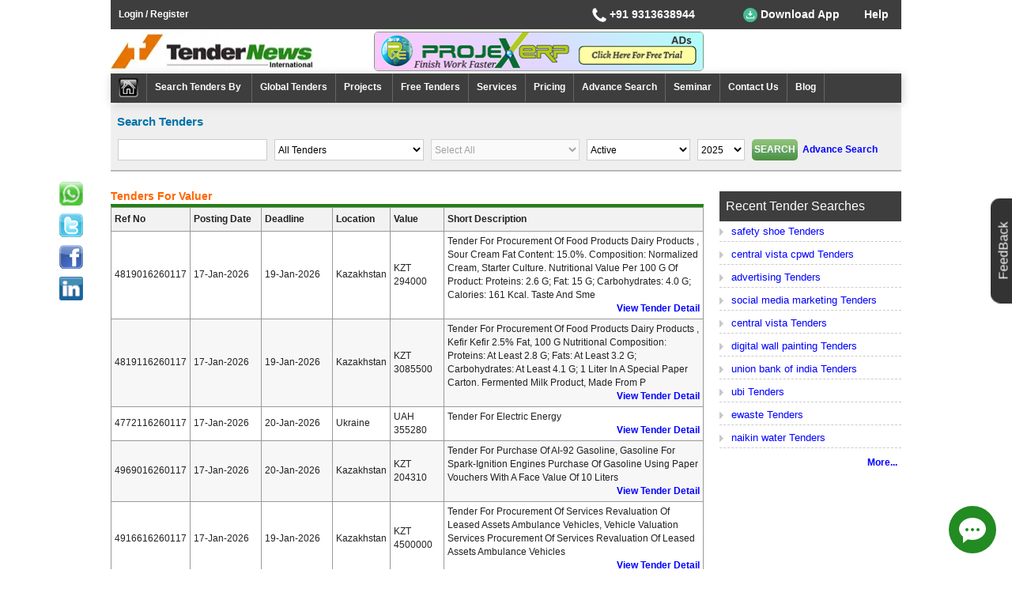

--- FILE ---
content_type: text/html; charset=utf-8
request_url: https://www.tendernews.com/tenders/latest-tender/valuer.html
body_size: 12924
content:

<!DOCTYPE html>
<html xmlns="http://www.w3.org/1999/xhtml">
<head><title>
	valuer Tender News | Latest valuer Tender Notice
</title><meta name="description" content="Get latest information related to international tenders for valuer Government tender document, valuer tender notifications and global tender opportunities from world wide" /><meta name="keywords" content="e tenders, valuer Tender Search, Online Bidding, Latest Tenders, Government Tender Bids, Avaluer Govt Tenders, Online Tenders Information, Tendersinfo, valuer Global Tenders, Invitation to Bid" /><meta charset="utf-8" /><meta name="googlebot" content="INDEX,FOLLOW" /><meta name="robots" content="INDEX,FOLLOW" /><meta name="dcterms.audience" content="Global" />

    <!--======== responsive ===========-->  
    <meta name="viewport" content="width=device-width, initial-scale=1" /><link href="https://www.tendernews.com/new-design/css/bootstrap.min.css" rel="stylesheet" /><link href="https://www.tendernews.com/new-design/css/style.css" rel="stylesheet" />
   <script async src="https://www.tendernews.com/new-design/js/jquery-2.2.4.min.js"></script>
    <script async src="https://www.tendernews.com/new-design/js/bootstrap-hover-dropdown.min.js"></script>
    <script async src="https://www.tendernews.com/new-design/js/bootstrap.min.js"></script> 
    <link rel="shortcut icon" href="../../images-new/favicon.ico" />
    <style type="text/css">
         #refer{ padding: 0px; margin: 0px;height: auto;width: 100%;float: left;text-align: end;font-size: 12px!important;font-weight: bold;color: #00f;}
           #hlnknext, #hlnkprevious { float:left !important;}
           #lnknext { float:right !important;}
    </style>
      
    
</head>
<body>
    <form method="post" action="./valuer.html" id="form1">
<div class="aspNetHidden">
<input type="hidden" name="__EVENTTARGET" id="__EVENTTARGET" value="" />
<input type="hidden" name="__EVENTARGUMENT" id="__EVENTARGUMENT" value="" />
<input type="hidden" name="__VIEWSTATE" id="__VIEWSTATE" value="/wEPDwULLTE1NDA2Mjc5NzNkZJTBST06wgO02zRJonhFZy5/DyYNzutHXpAkORBsa98U" />
</div>

<script type="text/javascript">
//<![CDATA[
var theForm = document.forms['form1'];
if (!theForm) {
    theForm = document.form1;
}
function __doPostBack(eventTarget, eventArgument) {
    if (!theForm.onsubmit || (theForm.onsubmit() != false)) {
        theForm.__EVENTTARGET.value = eventTarget;
        theForm.__EVENTARGUMENT.value = eventArgument;
        theForm.submit();
    }
}
//]]>
</script>


<div class="aspNetHidden">

	<input type="hidden" name="__VIEWSTATEGENERATOR" id="__VIEWSTATEGENERATOR" value="E767F226" />
</div>     
        <div class="container width1030px">   
        
            

<style>
    .dropbtn
    {
        background-color: #3f3e3e;
        color: #fff;
        padding: 0px;
        font-size: 14px!important;
        border: none;
        cursor: pointer;
         /*animation: mymove 1s infinite;
        animation-delay: 1s;*/
    }

    /*@keyframes mymove {
        from {
            color: #e97202;
        }

        to {
            color: #3afb1c;
        }
    }*/

    .dropdown
    {
        position: relative;
        display: inline-block;
        z-index: 9999;
    }

    .dropdown-content
    {
        display: none;
        position: absolute;
        padding-top: 8px;
        min-width: 160px;
        box-shadow: 0px 8px 16px 0px rgba(0,0,0,0.2);
        z-index: 9999;
 color: black;
    }

        .dropdown-content a
        {
            color: black;
            padding: 5px 5px;
            text-decoration: none;
            display: block;
            background-color: #fff;
        }

            .dropdown-content a:hover
            {
                background-color: #f1f1f1;
            }

    .dropdown:hover .dropdown-content
    {
        display: block;
    }

    .dropdown:hover .dropbtn
    {
        color: #3afb1c;
    }
    .imgdown
    {
        width: 18px;
  height: 18px;
    }
    .downimg
    {
        width: 24px
    }
    
</style>
<style>
    .topLink
    {
        float: right;
        margin: 3px;
    }

        .topLink li
        {
            list-style: none;
            float: left;
            border-right: 1px solid #fff;
        }

            .topLink li:last-child
            {
                border: none;
            }


            .topLink li a
            {
                float: left;
                color: #fff;
                font-size: 14px;
                font-weight: bold;
                padding: 0 8px;
            }



    @-webkit-keyframes flash
    {
        from, 50%, to
        {
            opacity: 1;
        }

        25%, 75%
        {
            opacity: 0.5;
        }
    }

    @keyframes flash
    {
        from, 50%, to
        {
            opacity: 1;
        }

        25%, 75%
        {
            opacity: 0.5;
        }
    }

    .helplink .animation-download-app, .animation-download-app
    {
        -webkit-animation-name: flash;
        animation-name: flash;
        -webkit-animation-duration: .9s;
        animation-duration: .9s;
        -webkit-animation-timing-function: linear;
        animation-timing-function: linear;
        -webkit-animation-iteration-count: infinite;
        animation-iteration-count: infinite;
    }
    .navbar-logo{padding-top: 0px;}
    
</style>
<style>
    .login {color:White!important; font-weight:bold;}
    .login:hover {color:#3afb1c !important;}
    .top_down { background-color:#3F3E3E !important; color:white;   }
    .top_tr td {line-height:25px;}
    .top-cont { min-width:160px;   }
    .top_serv .helplink {padding:0px 10px 0px 15px; text-align:center !important; }
    .s_top_cont {cursor:auto !important;padding:5px 0px !important;}
    .whats_up_div {float:left; height:30px; line-height:33px; padding:0px 2px 0px 1px;}
    .whats_up_div img {width:20px;}
</style>
<style>
    .banlog{background-image:url(https://www.tendernews.com/images-new/banner.webp); background-size: contain; height:50px;}
    .logo img {width:270px !important; height:50px;}
    .dropbtn img {width:18px; height:18px;}
    .top-cont img {width:18px; height:18px;}
    #header1_home img {width:25px; height:25px;}
    .chat-button-6wpi img {width:60px; height:60px;}
    .projex img {
        width: 100%;
        height: 48px;
    
    }
   
   .clslblwelcome{margin-right: 10px; color:white !important;}
    .vertical {vertical-align: baseline}
    .first{background: #fff;}
    .second{position: fixed; bottom: 260px; right: 166px; z-index: 9999;}
    .third{margin-right: 0px; float: left; border-color: #3f3e3e; margin-left: 10px;}
    .forth{margin-right: 0px; float: left; border-color: #3f3e3e; margin-left: 0px; margin-top: 7px;}
    .fcont{min-width:160px;}
    @media only screen and (max-width: 767px) {
        .forth{margin-left:10px !important;}
        .first.navbar.navbar-inverse {
            display: flex;
        }
    }
    @media only screen and (max-width: 510px) {
       .first.navbar.navbar-inverse {
            flex-direction:column;
        }
    }
    
</style>
<script type="application/ld+json">
{
  "@context": "https://schema.org",
  "@type": "Organization",
  "name": "Tenders India Government",
  "url": "https://www.tendernews.com/",
  "logo": "https://www.tendernews.com/images-new/tendernews-logo.png",
  "description": "Browse the TenderNews website for government Tenders/ Awards & Procurement. Explore the Tendernews databases for tenders info of over 300,000 active Global Tenders & Bids documents, with between 15,000 to 20,000 new Tender including infrastructure, construction, roads, power, agriculture food and beverage and railways contracts.",
  "sameAs": [
    "http://www.facebook.com/Tendernews",
    "https://twitter.com/TenderNewss",
    "http://in.linkedin.com/pub/tendernews-com/21/83b/b39"
  ],
     "contactPoint": {
    "@type": "ContactPoint",
    "telephone": "+919313638944",
    "contactType": "Customer Support",
    "email": "info@tendernews.com", 
    "availableLanguage": "English"
  },
  "address": {
    "@type": "PostalAddress",
    "addressCountry": "India",
    "addressLocality": "Okhla Industrial Area",
    "addressRegion": "New Delhi, Delhi",
    "postalCode": "110020",
    "streetAddress": "Phase 1"
  }
}
</script>


<header>
  
         <!-- BEGIN ProvideSupport.com Graphics Chat Button Code -->
         <div id="ci6wpi" style="z-index:100;position:fixed"></div>
         <div id="sc6wpi" style="display:inline" title="Chat Online" ></div>
         <div id="sd6wpi" style="display:none"></div>
         <script type="text/javascript">var se6wpi = document.createElement("script"); se6wpi.type = "text/javascript";
             var se6wpis = (location.protocol.indexOf("https") == 0 ? "https" : "http") + "://image.providesupport.com/js/1bhwk3ney0wvw0gyazm6p6xz23/safe-standard.js?ps_h=6wpi&ps_t=" + new Date().getTime();
             setTimeout("se6wpi.src=se6wpis;document.getElementById('sd6wpi').appendChild(se6wpi)", 1)</script>
         <noscript><div style="display:inline"><a href="http://vm.providesupport.com/1bhwk3ney0wvw0gyazm6p6xz23">Customer Service Chat</a></div></noscript>
         <!-- END ProvideSupport.com Graphics Chat Button Code -->
   
    <div class="header-nav">
        <nav class="navbar navbar-inverse">
            <div class="col-sm-12 paddingZero">
                <div class="col-sm-6 paddingZero nav-header">
                    <a id="header1_login" class="login" href="../../reg.aspx">Login / Register</a>
                    <span id="header1_lblwelcome" class="clslblwelcome"></span>
                    
                </div>

                <div class="col-sm-6 paddingZero google-translate colums">
                    <table>
                        <tr class="top_tr">
                            <td >
                                <div class="helplink">
                                    <div class="dropdown" >                                     
                                        <div class="fcont" >
                                        <img src="https://www.tendernews.com/images-new/phone_icon.png" class="imgdown" alt="Phone" />
                                        +91&nbsp;9313638944</div>
                                        <div class="dropdown-content"style="background:white ; padding:0">                                           

                                            
                                            &nbsp;&nbsp;&nbsp;&nbsp;&nbsp;+91&nbsp;9313367210 
                                        </div>
                                    </div>
                                </div>
                            </td>
                            <td>
                                <div class="helplink">
                                    <div class="dropdown">
                                        <button class="dropbtn" style="min-width: 150px;">
                                            <img src="https://www.tendernews.com/images-new/download.png" class="imgdown" alt="Download App" />&nbsp;Download&nbsp;App</button>
                                        <div class="dropdown-content">
                                            <a href="https://play.google.com/store/apps/details?id=app.tnews.dev18.com.tendernews" target="_blank">
                                                <img src="https://www.tendernews.com/images-new/android-os.png" class="downimg" alt="Android App" loading="lazy"/>
                                                Android&nbsp;App</a>
                                            
                                        </div>
                                    </div>
                                </div>
                            </td>
                            <td class="vertical">
                                <div class="helplink"><a href="https://www.tendernews.com/help/index.aspx">Help </a></div>
                            </td>
                        </tr>
                    </table>
                </div>
             </div>
        </nav>
        <div class="clearfix"></div>

        <nav class="navbar navbar-inverse first col-lg-12" style="padding:0">
            
          
            <div class="col-sm-4 paddingZero navbar-logo ">
                <a id="header1_logo" title="Tenders India" class="logo" href="https://www.tendernews.com/"><img title="Tenders India" src="../../images-new/tendernews-logo.webp" alt="Tenders India" /></a>
            </div>
            <div class="col-sm-5 projex-ads" style="/*float: right;*/ border: 1px solid #7f977f; padding: 0; border-radius:5px; overflow:hidden">
                <a id="header1_HyperLink9" title="Projex ERP Software" class="projex" href="https://www.projexerp.com?tproj=tnewsprojexad" target="_blank"><img title="Projex ERP Software" src="../../images-new/projexErp-ads.png" alt="Projex ERP Software" /></a>
              
            </div>
                       

            
            <div style="clear:both;"></div>
        </nav>
        <div class="clearfix"></div>

        <nav class="navbar navbar-inverse ">
            <div class="nav">
                <div class="navbar-header">
                    <button type="button" class="navbar-toggle" data-toggle="collapse" data-target="#myNavbar">
                        <span class="icon-bar"></span>
                        <span class="icon-bar"></span>
                        <span class="icon-bar"></span>
                    </button>
                   
                    <div class="navbar-toggle third">
                        <div class="dropdown">
                            <a href="https://play.google.com/store/apps/details?id=app.tnews.dev18.com.tendernews" target="_blank">
                            <div class="dropbtn">
                                <img src="https://www.tendernews.com/images-new/android-os.png" class="imgdown" alt="Android App" loading="lazy"/> Android App
                                </div>
                                </a>
                           
                                
                            
                        </div>
                    </div>

                    <a href="https://www.tendernews.com/help/index.aspx"><div class="navbar-toggle forth">Help</div></a>
                </div>
                <div class="collapse navbar-collapse main-menu" id="myNavbar" data-spy="#" data-offset-top="0">
                    <ul class="nav navbar-nav">
                        <li>
                            <a id="header1_home" title="Go To Home" href="https://www.tendernews.com/"><img title="Go To Home" src="../../images-new/tendernews-home.jpg" alt="Go To Home" /></a></li>
                        <li class="dropdown"><a href="javascript:void(0)" id="current" data-toggle="dropdown">Search Tenders By&nbsp;<span class="caret"></span></a>
                            <ul class="dropdown-menu multi-level">
                                <li>
                                    <a id="header1_rpf" href="http://global.tendernews.com/business/index.aspx" target="_blank">Geographical Region</a></li>
                                <li>
                                    <a id="header1_rfq" href="http://global.tendernews.com/international-tender/index.aspx" target="_blank">Political Region</a></li>
                                <li>
                                    <a id="header1_country" href="http://global.tendernews.com/bycountry.aspx" target="_blank">Country</a></li>
                                <li>
                                    <a id="header1_state" href="../../state_tender_notice/index.aspx">State (India)</a></li>
                                <li>
                                    <a id="header1_auth" href="../../authority.aspx">Issuing Authority</a></li>
                                <li>
                                    <a id="header1_cate" href="../../tenders_india/index.aspx">Category</a></li>
                                <li>
                                    <a id="header1_product" href="../../products-tenders/index.aspx">Products</a></li>
                                <li>
                                    <a id="header1_HyperLink4" href="../../tender-notice/authority-india.aspx">Tenders By Authority</a></li>
                                <li>
                                    <a id="header1_ref" href="../../tendersearchby.aspx">Reference No.</a></li>
                            </ul>
                        </li>
                        <li><a href="http://global.tendernews.com" target="_blank">Global Tenders</a></li>

                        <li class="dropdown">
                            <a id="header1_HyperLink1" data-toggle="dropdown" href="javascript:void(0)">Projects&nbsp;<span class="caret"></span></a>
                            <ul class="dropdown-menu multi-level">
                                <li>
                                    <a id="header1_HyperLink3" href="../../projects/international-projects.aspx">By Country</a></li>
                                <li>
                                    <a id="header1_HyperLink6" href="../../industry-projects/projects-by-industry.aspx">By Category</a></li>
                            </ul>
                        </li>
                        <li>
                            <a id="header1_freetender" href="../../freetender.aspx">Free Tenders</a></li>
                        <li >
                            <a id="header1_services" href="../../services.aspx">Services</a></li>
                         <li>
                            <a id="header1_HyperLink7" href="../../online/payonline.aspx">Pricing</a></li>
                      
                        <li>
                            <a id="header1_advtsearch" href="../../tsearch/advsearch.aspx">Advance Search</a></li>
                        
                        <li>
                           
                            <a id="header1_seminar" href="../../seminar.aspx">Seminar</a>
                        </li>
                        

                        <li>
                            <a id="header1_HyperLink8" href="../../tenders-india.aspx">Contact Us</a></li>
                       
                        <li><a href="https://blogtender.tendernews.com/" target="_blank">Blog</a></li>
                    </ul>
                </div>
            </div>
        </nav>
        <div class="clearfix"></div>
    </div>
</header>


            
            



<script type="text/javascript">
    $(document).ready(function () {
        //$('#ddlCountry').attr('disabled', 'disabled');
        //$('#ddlState').attr('disabled', 'disabled');
        checkyear();
        //checkcountry();
        $("#ddlActive").change(function () {
            checkyear();
        });
        $("#ddltype").change(function () {           
            CheckType();
        });
        $("#btnsearch").click(function (e) {          
            if ($("#s1").val() == "") {
                alert("Please enter keyword");
                $("#s1").focus();
                e.preventDefault();
                return;
            }
            else {
                var str = $("#s1").val();
                if ((str.indexOf('http') > -1)) {
                    $("#s1").val("");
                    $("#s1").focus();
                    e.preventDefault();
                }
                else if ((str.indexOf('.com') > -1)) {
                    $("#s1").val("");
                    $("#s1").focus();
                    e.preventDefault();
                }
                else if ((str.indexOf('www') > -1)) {
                    $("#s1").val("");
                    $("#s1").focus();
                    e.preventDefault();
                }
            }
        });
    });
    function CheckType() {
        if ($("#ddltype").val() == "D") {
            //$('#ddlCountry').attr('disabled', true);
            $('#ddlState').attr('disabled', false);
            //$("#tcountry").hide();
        }
        else if ($("#ddltype").val() == "G") {
            //$("#tcountry").show();
            //$('#ddlCountry').attr('disabled', false);
            $('#ddlState').attr('disabled', 'disabled');
           
        }
        else {
            //$('#ddlCountry').attr('disabled', 'disabled');
            $('#ddlState').attr('disabled', 'disabled');
            //$("#tcountry").hide();
        }
    }
    function checkyear() {
        if ($("#ddlActive").val() == "Active") {
            $("#tyear").hide();
        }
        else {
            $("#tyear").show();
        }
    }
    function checkcountry() {
        if ($("#ddltype").val() == "D") {
            $("#tcountry").hide();
        }
        else if ($("#ddltype").val() == "G") {
            $("#tcountry").show();
        }
        else {
            $("#tcountry").hide();
        }
    }
</script>
<style>
    #ddlyear{width:60px !important;}
    #tyear{flex:none !important;}
</style>
<div id="Panel1" onkeypress="javascript:return WebForm_FireDefaultButton(event, &#39;btnsearch&#39;)">
	
<div class="wide-search-3" >
    
    <div class="blueheading-2 heading-style-1">Search Tenders</div>

     <div class="search-field">
            <div class="search-field-inner">
                <input name="searchpanel1$s1" type="text" id="s1" class="search rightsearch" />
            </div>
     </div>

    <div class="search-field">
            <div class="search-field-inner">
                <select name="searchpanel1$ddltype" id="ddltype" class="rightsearch">
		<option value="">All Tenders</option>
		<option value="D">Indian Tenders</option>
		<option value="G">Global Tenders</option>
		<option value="A">Indian + Global Both</option>

	</select>
            </div>
        </div>
   
   
   <div class="search-field">
            <div class="search-field-inner">
                <select name="searchpanel1$ddlState" id="ddlState" class="rightsearch">
		<option selected="selected" value="Select All">Select All</option>
		<option value="11">ANDAMAN &amp; NICOBAR</option>
		<option value="12">ANDHRA PRADESH</option>
		<option value="13">ARUNACHAL PRADESH</option>
		<option value="14">ASSAM</option>
		<option value="15">BIHAR</option>
		<option value="17">CHANDIGARH</option>
		<option value="16">CHHATTISGARH</option>
		<option value="18">DELHI</option>
		<option value="19">GOA</option>
		<option value="20">GUJARAT</option>
		<option value="21">HARYANA</option>
		<option value="22">HIMACHAL PRADESH</option>
		<option value="23">JAMMU &amp; KASHMIR</option>
		<option value="24">JHARKHAND</option>
		<option value="25">KARNATAKA</option>
		<option value="26">KERALA</option>
		<option value="44">LADAKH</option>
		<option value="27">MADHYA PRADESH</option>
		<option value="28">MAHARASHTRA</option>
		<option value="29">MANIPUR</option>
		<option value="30">MEGHALAYA</option>
		<option value="31">MIZORAM</option>
		<option value="32">NAGALAND</option>
		<option value="33">ORISSA</option>
		<option value="34">PONDICHERRY</option>
		<option value="35">PUNJAB</option>
		<option value="36">RAJASTHAN</option>
		<option value="37">SIKKIM</option>
		<option value="38">TAMIL NADU</option>
		<option value="43">TELANGANA</option>
		<option value="39">TRIPURA</option>
		<option value="41">UTTAR PRADESH</option>
		<option value="40">UTTARAKHAND</option>
		<option value="42">WEST BENGAL</option>

	</select>
            </div>
        </div>
  
       <div class="search-field">
            <div class="search-field-inner">
                  <select name="searchpanel1$ddlActive" id="ddlActive" class="rightsearch">
		<option value="Active">Active</option>
		<option value="Archive">Archive</option>

	</select>                
            </div>
        </div>
       <div id="tyear" class="search-field">
            <div class="search-field-inner">
       <select name="searchpanel1$ddlyear" id="ddlyear" class="rightsearch">
		<option value="2025">2025</option>
		<option value="2024">2024</option>
		<option value="2023">2023</option>
		<option value="2022">2022</option>
		<option value="2021">2021</option>

	</select>                
            </div>
        </div>
        <div class="search-field">
            <div class="search-field-inner">
                 <input type="submit" name="searchpanel1$btnsearch" value="Search" id="btnsearch" class="button-home" />
        &nbsp;<strong><a id="advtseaech" title="Advance Search" href="../../tsearch/advsearch.aspx">Advance Search</a>
        </strong>
            </div>
        </div>
   
</div>
   
</div>  




        <div class="wrap clearfix">                   
            <div class="col-md-9 paddingZero column">
                <div style="text-transform: capitalize"></div>
                <div class="page-headingnew linkmaplast">
                    <h1 id="h1title" class="nomargin" style="border:none">Tenders For valuer</h1>                    
                </div>
                <div class="tenders-contant" >                    
                     <table class="statedata text12" style ="font-size: 12px!important;">
                        
                                <thead>
                                    <tr>
                                        <td class="hide">Ref No</td>
                                        <td style="width:90px;">Posting Date</td>
                                        <td style="width:90px;">Deadline</td>
                                        <td>Location</td>
                                         <td class="hide">Value</td>
                                        <td>Short Description</td>                                        
                                       
                                    </tr>
                                </thead>
                                <tbody>
                            
                                <tr>
                                    <td class="hide">4819016260117</td>
                                    <td>17-Jan-2026</td>
                                    <td>19-Jan-2026</td>
                                     <td>Kazakhstan</td>
                                     <td class="hide">KZT 294000</td>
                                    <td>
                                      Tender For  Procurement of food products Dairy products , Sour cream Fat content: 15.0%. Composition: normalized cream, starter culture. Nutritional value per 100 g of product: proteins: 2.6 g; fat: 15 g; carbohydrates: 4.0 g; calories: 161 kcal. Taste and sme
                                        <br />
                                        <a id="refer" target="_blank" href='https://www.tendernews.com/tenderdetail.aspx?ref=4819016260117&amp;s=0'>
                                      View Tender Detail </a>
                                    </td>   
                                                                     
                                   
                                </tr>
                            
                                <tr>
                                    <td class="hide">4819116260117</td>
                                    <td>17-Jan-2026</td>
                                    <td>19-Jan-2026</td>
                                     <td>Kazakhstan</td>
                                     <td class="hide">KZT 3085500</td>
                                    <td>
                                      Tender For  Procurement of food products Dairy products , Kefir Kefir 2.5% fat, 100 g nutritional composition: proteins: at least 2.8 g; fats: at least 3.2 g; carbohydrates: at least 4.1 g; 1 liter in a special paper carton. Fermented milk product, made from p
                                        <br />
                                        <a id="refer" target="_blank" href='https://www.tendernews.com/tenderdetail.aspx?ref=4819116260117&amp;s=0'>
                                      View Tender Detail </a>
                                    </td>   
                                                                     
                                   
                                </tr>
                            
                                <tr>
                                    <td class="hide">4772116260117</td>
                                    <td>17-Jan-2026</td>
                                    <td>20-Jan-2026</td>
                                     <td>Ukraine</td>
                                     <td class="hide">UAH 355280</td>
                                    <td>
                                      Tender For  Electric Energy 
                                        <br />
                                        <a id="refer" target="_blank" href='https://www.tendernews.com/tenderdetail.aspx?ref=4772116260117&amp;s=0'>
                                      View Tender Detail </a>
                                    </td>   
                                                                     
                                   
                                </tr>
                            
                                <tr>
                                    <td class="hide">4969016260117</td>
                                    <td>17-Jan-2026</td>
                                    <td>20-Jan-2026</td>
                                     <td>Kazakhstan</td>
                                     <td class="hide">KZT 204310</td>
                                    <td>
                                      Tender For  Purchase of AI-92 gasoline, Gasoline for spark-ignition engines Purchase of gasoline using paper vouchers with a face value of 10 liters 
                                        <br />
                                        <a id="refer" target="_blank" href='https://www.tendernews.com/tenderdetail.aspx?ref=4969016260117&amp;s=0'>
                                      View Tender Detail </a>
                                    </td>   
                                                                     
                                   
                                </tr>
                            
                                <tr>
                                    <td class="hide">4916616260117</td>
                                    <td>17-Jan-2026</td>
                                    <td>19-Jan-2026</td>
                                     <td>Kazakhstan</td>
                                     <td class="hide">KZT 4500000</td>
                                    <td>
                                      Tender For  procurement of services revaluation of leased assets Ambulance vehicles, Vehicle valuation services procurement of services revaluation of leased assets Ambulance vehicles 
                                        <br />
                                        <a id="refer" target="_blank" href='https://www.tendernews.com/tenderdetail.aspx?ref=4916616260117&amp;s=0'>
                                      View Tender Detail </a>
                                    </td>   
                                                                     
                                   
                                </tr>
                            
                                <tr>
                                    <td class="hide">4590716260117</td>
                                    <td>17-Jan-2026</td>
                                    <td>19-Jan-2026</td>
                                     <td>Philippines</td>
                                     <td class="hide">PHP 538416</td>
                                    <td>
                                      Tender For  Courier Service for the Drug Test Kits and Polyethylene Bottle 
                                        <br />
                                        <a id="refer" target="_blank" href='https://www.tendernews.com/tenderdetail.aspx?ref=4590716260117&amp;s=0'>
                                      View Tender Detail </a>
                                    </td>   
                                                                     
                                   
                                </tr>
                            
                                <tr>
                                    <td class="hide">4485516260117</td>
                                    <td>17-Jan-2026</td>
                                    <td>19-Feb-2026</td>
                                     <td>South Africa</td>
                                     <td class="hide">Refer Document.</td>
                                    <td>
                                      Tender For  EQUITY VALUATION FOR A PERIOD OF THIRTY-SIX (36) MONTHS 
                                        <br />
                                        <a id="refer" target="_blank" href='https://www.tendernews.com/tenderdetail.aspx?ref=4485516260117&amp;s=0'>
                                      View Tender Detail </a>
                                    </td>   
                                                                     
                                   
                                </tr>
                            
                                <tr>
                                    <td class="hide">4486116260117</td>
                                    <td>17-Jan-2026</td>
                                    <td>19-Feb-2026</td>
                                     <td>United Kingdom</td>
                                     <td class="hide">Refer Document.</td>
                                    <td>
                                      Tender For  Giffnock Primary School Dining Extension 
                                        <br />
                                        <a id="refer" target="_blank" href='https://www.tendernews.com/tenderdetail.aspx?ref=4486116260117&amp;s=0'>
                                      View Tender Detail </a>
                                    </td>   
                                                                     
                                   
                                </tr>
                            
                                <tr>
                                    <td class="hide">4834616260117</td>
                                    <td>17-Jan-2026</td>
                                    <td>19-Jan-2026</td>
                                     <td>Kazakhstan</td>
                                     <td class="hide">KZT 459502</td>
                                    <td>
                                      Tender For  Services valuation of property transferred acquired into rean ownership on specific grounds, Property valuation services Services valuation of property transferred acquired into rean ownership on specific grounds 
                                        <br />
                                        <a id="refer" target="_blank" href='https://www.tendernews.com/tenderdetail.aspx?ref=4834616260117&amp;s=0'>
                                      View Tender Detail </a>
                                    </td>   
                                                                     
                                   
                                </tr>
                            
                                <tr>
                                    <td class="hide">4835216260117</td>
                                    <td>17-Jan-2026</td>
                                    <td>19-Jan-2026</td>
                                     <td>Kazakhstan</td>
                                     <td class="hide">KZT 1489651</td>
                                    <td>
                                      Tender For  Procurement of food products financial year delivery is daily: Cottage cheese Fresh, granular cottage cheese for baby food, made from 100% natural whole milk, fat content not less than 9%, crumbly, white-yellow in color, for baby food. Nutritional 
                                        <br />
                                        <a id="refer" target="_blank" href='https://www.tendernews.com/tenderdetail.aspx?ref=4835216260117&amp;s=0'>
                                      View Tender Detail </a>
                                    </td>   
                                                                     
                                   
                                </tr>
                            
                                <tr>
                                    <td class="hide">4835516260117</td>
                                    <td>17-Jan-2026</td>
                                    <td>27-Jan-2026</td>
                                     <td>Kazakhstan</td>
                                     <td class="hide">KZT 15517241</td>
                                    <td>
                                      Tender For  Strengthening family values and fostering a cultural environment among young , Services for organizing/conducting events as part of the implementation of the social order Strengthening family values and fostering a cultural environment among young 
                                        <br />
                                        <a id="refer" target="_blank" href='https://www.tendernews.com/tenderdetail.aspx?ref=4835516260117&amp;s=0'>
                                      View Tender Detail </a>
                                    </td>   
                                                                     
                                   
                                </tr>
                            
                                <tr>
                                    <td class="hide">5130816260117</td>
                                    <td>17-Jan-2026</td>
                                    <td>20-Jan-2026</td>
                                     <td>Ukraine</td>
                                     <td class="hide">UAH 73600</td>
                                    <td>
                                      Tender For  Drinking water, treated, non-carbonated, volume 18.9 l 
                                        <br />
                                        <a id="refer" target="_blank" href='https://www.tendernews.com/tenderdetail.aspx?ref=5130816260117&amp;s=0'>
                                      View Tender Detail </a>
                                    </td>   
                                                                     
                                   
                                </tr>
                            
                                <tr>
                                    <td class="hide">4491816260117</td>
                                    <td>17-Jan-2026</td>
                                    <td>22-Jan-2026</td>
                                     <td>United Kingdom</td>
                                     <td class="hide">Refer Document.</td>
                                    <td>
                                      Tender For  Legal Service 
                                        <br />
                                        <a id="refer" target="_blank" href='https://www.tendernews.com/tenderdetail.aspx?ref=4491816260117&amp;s=0'>
                                      View Tender Detail </a>
                                    </td>   
                                                                     
                                   
                                </tr>
                            
                                <tr>
                                    <td class="hide">4504516260117</td>
                                    <td>17-Jan-2026</td>
                                    <td>27-Jan-2026</td>
                                     <td>South Africa</td>
                                     <td class="hide">Refer Document.</td>
                                    <td>
                                      Tender For  PROVISION OF ASSET VALUATION SERVICES 
                                        <br />
                                        <a id="refer" target="_blank" href='https://www.tendernews.com/tenderdetail.aspx?ref=4504516260117&amp;s=0'>
                                      View Tender Detail </a>
                                    </td>   
                                                                     
                                   
                                </tr>
                            
                                <tr>
                                    <td class="hide">1801016260117</td>
                                    <td>17-Jan-2026</td>
                                    <td>27-Jan-2026</td>
                                     <td>India / Haryana</td>
                                     <td class="hide">Refer Document.</td>
                                    <td>
                                      Tender For  Lot No: 11 Lot Name: Mill reject coal 
                                        <br />
                                        <a id="refer" target="_blank" href='https://www.tendernews.com/tenderdetail.aspx?ref=1801016260117&amp;s=0'>
                                      View Tender Detail </a>
                                    </td>   
                                                                     
                                   
                                </tr>
                            
                                <tr>
                                    <td class="hide">1801116260117</td>
                                    <td>17-Jan-2026</td>
                                    <td>27-Jan-2026</td>
                                     <td>India / Haryana</td>
                                     <td class="hide">Refer Document.</td>
                                    <td>
                                      Tender For  Lot No: 15 Lot Name: Stone / slates 
                                        <br />
                                        <a id="refer" target="_blank" href='https://www.tendernews.com/tenderdetail.aspx?ref=1801116260117&amp;s=0'>
                                      View Tender Detail </a>
                                    </td>   
                                                                     
                                   
                                </tr>
                            
                                <tr>
                                    <td class="hide">1801216260117</td>
                                    <td>17-Jan-2026</td>
                                    <td>27-Jan-2026</td>
                                     <td>India / Haryana</td>
                                     <td class="hide">Refer Document.</td>
                                    <td>
                                      Tender For  Lot No: 16 PCB GRP :[Used Spent/Burnt Oil/Used Lube Oil/Used Engine Oil] Lot Name: Furnace oil (FP), sludge in oil tank 
                                        <br />
                                        <a id="refer" target="_blank" href='https://www.tendernews.com/tenderdetail.aspx?ref=1801216260117&amp;s=0'>
                                      View Tender Detail </a>
                                    </td>   
                                                                     
                                   
                                </tr>
                            
                                <tr>
                                    <td class="hide">1801316260117</td>
                                    <td>17-Jan-2026</td>
                                    <td>27-Jan-2026</td>
                                     <td>India / Haryana</td>
                                     <td class="hide">Refer Document.</td>
                                    <td>
                                      Tender For  Lot No: 14 Lot Name: Mill reject coal 
                                        <br />
                                        <a id="refer" target="_blank" href='https://www.tendernews.com/tenderdetail.aspx?ref=1801316260117&amp;s=0'>
                                      View Tender Detail </a>
                                    </td>   
                                                                     
                                   
                                </tr>
                            
                                <tr>
                                    <td class="hide">1801416260117</td>
                                    <td>17-Jan-2026</td>
                                    <td>27-Jan-2026</td>
                                     <td>India / Haryana</td>
                                     <td class="hide">Refer Document.</td>
                                    <td>
                                      Tender For  Lot No: 13 Lot Name: Mill reject coal 
                                        <br />
                                        <a id="refer" target="_blank" href='https://www.tendernews.com/tenderdetail.aspx?ref=1801416260117&amp;s=0'>
                                      View Tender Detail </a>
                                    </td>   
                                                                     
                                   
                                </tr>
                            
                                <tr>
                                    <td class="hide">1801516260117</td>
                                    <td>17-Jan-2026</td>
                                    <td>27-Jan-2026</td>
                                     <td>India / Haryana</td>
                                     <td class="hide">Refer Document.</td>
                                    <td>
                                      Tender For  Lot No: 4 Lot Name: Mill reject coal 
                                        <br />
                                        <a id="refer" target="_blank" href='https://www.tendernews.com/tenderdetail.aspx?ref=1801516260117&amp;s=0'>
                                      View Tender Detail </a>
                                    </td>   
                                                                     
                                   
                                </tr>
                            
                                <tr>
                                    <td class="hide">1801616260117</td>
                                    <td>17-Jan-2026</td>
                                    <td>27-Jan-2026</td>
                                     <td>India / Haryana</td>
                                     <td class="hide">Refer Document.</td>
                                    <td>
                                      Tender For  Lot No: 10 Lot Name: Mill reject coal 
                                        <br />
                                        <a id="refer" target="_blank" href='https://www.tendernews.com/tenderdetail.aspx?ref=1801616260117&amp;s=0'>
                                      View Tender Detail </a>
                                    </td>   
                                                                     
                                   
                                </tr>
                            
                                <tr>
                                    <td class="hide">1801716260117</td>
                                    <td>17-Jan-2026</td>
                                    <td>27-Jan-2026</td>
                                     <td>India / Haryana</td>
                                     <td class="hide">Refer Document.</td>
                                    <td>
                                      Tender For  Lot No: 9 Lot Name: Mill reject coal 
                                        <br />
                                        <a id="refer" target="_blank" href='https://www.tendernews.com/tenderdetail.aspx?ref=1801716260117&amp;s=0'>
                                      View Tender Detail </a>
                                    </td>   
                                                                     
                                   
                                </tr>
                            
                                <tr>
                                    <td class="hide">1801816260117</td>
                                    <td>17-Jan-2026</td>
                                    <td>27-Jan-2026</td>
                                     <td>India / Haryana</td>
                                     <td class="hide">Refer Document.</td>
                                    <td>
                                      Tender For  Lot No: 3 Lot Name: Mill reject coal 
                                        <br />
                                        <a id="refer" target="_blank" href='https://www.tendernews.com/tenderdetail.aspx?ref=1801816260117&amp;s=0'>
                                      View Tender Detail </a>
                                    </td>   
                                                                     
                                   
                                </tr>
                            
                                <tr>
                                    <td class="hide">1801916260117</td>
                                    <td>17-Jan-2026</td>
                                    <td>27-Jan-2026</td>
                                     <td>India / Haryana</td>
                                     <td class="hide">Refer Document.</td>
                                    <td>
                                      Tender For  Lot No: 1 Lot Name: Mill reject coal 
                                        <br />
                                        <a id="refer" target="_blank" href='https://www.tendernews.com/tenderdetail.aspx?ref=1801916260117&amp;s=0'>
                                      View Tender Detail </a>
                                    </td>   
                                                                     
                                   
                                </tr>
                            
                                <tr>
                                    <td class="hide">5143416260117</td>
                                    <td>17-Jan-2026</td>
                                    <td>20-Jan-2026</td>
                                     <td>Ukraine</td>
                                     <td class="hide">UAH 170920</td>
                                    <td>
                                      Tender For  Solid soap, household, 200 g 
                                        <br />
                                        <a id="refer" target="_blank" href='https://www.tendernews.com/tenderdetail.aspx?ref=5143416260117&amp;s=0'>
                                      View Tender Detail </a>
                                    </td>   
                                                                     
                                   
                                </tr>
                            
                                <tr>
                                    <td class="hide">1802016260117</td>
                                    <td>17-Jan-2026</td>
                                    <td>27-Jan-2026</td>
                                     <td>India / Haryana</td>
                                     <td class="hide">Refer Document.</td>
                                    <td>
                                      Tender For  Lot No: 12 Lot Name: Mill reject coal 
                                        <br />
                                        <a id="refer" target="_blank" href='https://www.tendernews.com/tenderdetail.aspx?ref=1802016260117&amp;s=0'>
                                      View Tender Detail </a>
                                    </td>   
                                                                     
                                   
                                </tr>
                            
                                <tr>
                                    <td class="hide">1802116260117</td>
                                    <td>17-Jan-2026</td>
                                    <td>27-Jan-2026</td>
                                     <td>India / Haryana</td>
                                     <td class="hide">Refer Document.</td>
                                    <td>
                                      Tender For  Lot No: 2 Lot Name: Mill reject coal 
                                        <br />
                                        <a id="refer" target="_blank" href='https://www.tendernews.com/tenderdetail.aspx?ref=1802116260117&amp;s=0'>
                                      View Tender Detail </a>
                                    </td>   
                                                                     
                                   
                                </tr>
                            
                                <tr>
                                    <td class="hide">1802216260117</td>
                                    <td>17-Jan-2026</td>
                                    <td>27-Jan-2026</td>
                                     <td>India / Haryana</td>
                                     <td class="hide">Refer Document.</td>
                                    <td>
                                      Tender For  Lot No: 8 Lot Name: Mill reject coal 
                                        <br />
                                        <a id="refer" target="_blank" href='https://www.tendernews.com/tenderdetail.aspx?ref=1802216260117&amp;s=0'>
                                      View Tender Detail </a>
                                    </td>   
                                                                     
                                   
                                </tr>
                            
                                <tr>
                                    <td class="hide">1802316260117</td>
                                    <td>17-Jan-2026</td>
                                    <td>27-Jan-2026</td>
                                     <td>India / Haryana</td>
                                     <td class="hide">Refer Document.</td>
                                    <td>
                                      Tender For  Lot No: 5 Lot Name: Mill reject coal 
                                        <br />
                                        <a id="refer" target="_blank" href='https://www.tendernews.com/tenderdetail.aspx?ref=1802316260117&amp;s=0'>
                                      View Tender Detail </a>
                                    </td>   
                                                                     
                                   
                                </tr>
                            
                                <tr>
                                    <td class="hide">1802416260117</td>
                                    <td>17-Jan-2026</td>
                                    <td>27-Jan-2026</td>
                                     <td>India / Haryana</td>
                                     <td class="hide">Refer Document.</td>
                                    <td>
                                      Tender For  Lot No: 6 Lot Name: Mill reject coal 
                                        <br />
                                        <a id="refer" target="_blank" href='https://www.tendernews.com/tenderdetail.aspx?ref=1802416260117&amp;s=0'>
                                      View Tender Detail </a>
                                    </td>   
                                                                     
                                   
                                </tr>
                            
                                <tr>
                                    <td class="hide">1802516260117</td>
                                    <td>17-Jan-2026</td>
                                    <td>27-Jan-2026</td>
                                     <td>India / Haryana</td>
                                     <td class="hide">Refer Document.</td>
                                    <td>
                                      Tender For  Lot No: 7 Lot Name: Mill reject coal 
                                        <br />
                                        <a id="refer" target="_blank" href='https://www.tendernews.com/tenderdetail.aspx?ref=1802516260117&amp;s=0'>
                                      View Tender Detail </a>
                                    </td>   
                                                                     
                                   
                                </tr>
                            
                                <tr>
                                    <td class="hide">5118216260117</td>
                                    <td>17-Jan-2026</td>
                                    <td>20-Jan-2026</td>
                                     <td>Ukraine</td>
                                     <td class="hide">UAH 700000</td>
                                    <td>
                                      Tender For  Iohexol, solution for injection, 350 mg/ml, 100 ml each; Hecoton solution for infusions 200 ml 
                                        <br />
                                        <a id="refer" target="_blank" href='https://www.tendernews.com/tenderdetail.aspx?ref=5118216260117&amp;s=0'>
                                      View Tender Detail </a>
                                    </td>   
                                                                     
                                   
                                </tr>
                            
                                <tr>
                                    <td class="hide">3225416260117</td>
                                    <td>17-Jan-2026</td>
                                    <td>16-Feb-2026</td>
                                     <td>Georgia</td>
                                     <td class="hide">Refer Document.</td>
                                    <td>
                                      Tender For  Purchase of primary electrical equipment. Procurement type: Electronic Tender (SPA) Procurement proceeding status: Tender announced; Procuring entity: JSC Georgian State Electric System 
                                        <br />
                                        <a id="refer" target="_blank" href='https://www.tendernews.com/tenderdetail.aspx?ref=3225416260117&amp;s=0'>
                                      View Tender Detail </a>
                                    </td>   
                                                                     
                                   
                                </tr>
                            
                                <tr>
                                    <td class="hide">3225816260117</td>
                                    <td>17-Jan-2026</td>
                                    <td>16-Feb-2026</td>
                                     <td>Georgia</td>
                                     <td class="hide">Refer Document.</td>
                                    <td>
                                      Tender For  Procurement type: Electronic Without Reverse Auction (NAT)Announcement number: N/AAdd to favoritesProcurement proceeding status: Draft call for tenderProcuring entities: The Suboffice - the Border Police of the Ministry of Internal Affairs of Georg
                                        <br />
                                        <a id="refer" target="_blank" href='https://www.tendernews.com/tenderdetail.aspx?ref=3225816260117&amp;s=0'>
                                      View Tender Detail </a>
                                    </td>   
                                                                     
                                   
                                </tr>
                            
                                <tr>
                                    <td class="hide">5119316260117</td>
                                    <td>17-Jan-2026</td>
                                    <td>20-Jan-2026</td>
                                     <td>Ukraine</td>
                                     <td class="hide">UAH 117200</td>
                                    <td>
                                      Tender For  dairy products (Sour cream 15%, packing 350-400g, polyethylene film, DSTU 4418, Kefir 2.5%, packing 900-1000g, polyethylene film, 
                                        <br />
                                        <a id="refer" target="_blank" href='https://www.tendernews.com/tenderdetail.aspx?ref=5119316260117&amp;s=0'>
                                      View Tender Detail </a>
                                    </td>   
                                                                     
                                   
                                </tr>
                            
                                <tr>
                                    <td class="hide">5120316260117</td>
                                    <td>17-Jan-2026</td>
                                    <td>20-Jan-2026</td>
                                     <td>Ukraine</td>
                                     <td class="hide">UAH 23100</td>
                                    <td>
                                      Tender For  Vegetables, fruits and nuts 
                                        <br />
                                        <a id="refer" target="_blank" href='https://www.tendernews.com/tenderdetail.aspx?ref=5120316260117&amp;s=0'>
                                      View Tender Detail </a>
                                    </td>   
                                                                     
                                   
                                </tr>
                            
                                <tr>
                                    <td class="hide">3226516260117</td>
                                    <td>17-Jan-2026</td>
                                    <td>16-Feb-2026</td>
                                     <td>Georgia</td>
                                     <td class="hide">Refer Document.</td>
                                    <td>
                                      Tender For  Purchase of crane manipulators.Procurement type: Electronic Tender (SPA)Procurement proceeding status: Tender announcedProcuring entities: JSC Georgian State Electric SystemProcurement announcement date: 13.01.2026Bids accepted from: 11.02.2026 00:
                                        <br />
                                        <a id="refer" target="_blank" href='https://www.tendernews.com/tenderdetail.aspx?ref=3226516260117&amp;s=0'>
                                      View Tender Detail </a>
                                    </td>   
                                                                     
                                   
                                </tr>
                            
                                <tr>
                                    <td class="hide">4512016260117</td>
                                    <td>17-Jan-2026</td>
                                    <td>11-Feb-2026</td>
                                     <td>United Kingdom</td>
                                     <td class="hide">GBP 16500</td>
                                    <td>
                                      Tender For  Grave digging 
                                        <br />
                                        <a id="refer" target="_blank" href='https://www.tendernews.com/tenderdetail.aspx?ref=4512016260117&amp;s=0'>
                                      View Tender Detail </a>
                                    </td>   
                                                                     
                                   
                                </tr>
                            
                                <tr>
                                    <td class="hide">4513616260117</td>
                                    <td>17-Jan-2026</td>
                                    <td>13-Feb-2026</td>
                                     <td>United Kingdom</td>
                                     <td class="hide">Refer Document.</td>
                                    <td>
                                      Tender For  Maintenance and Repair of Air Circuit Breakers 
                                        <br />
                                        <a id="refer" target="_blank" href='https://www.tendernews.com/tenderdetail.aspx?ref=4513616260117&amp;s=0'>
                                      View Tender Detail </a>
                                    </td>   
                                                                     
                                   
                                </tr>
                            
                                <tr>
                                    <td class="hide">2756116260117</td>
                                    <td>17-Jan-2026</td>
                                    <td>22-Jan-2026</td>
                                     <td>Argentina</td>
                                     <td class="hide">Refer Document.</td>
                                    <td>
                                      Tender For  ACQUISITION OF ELECTRICAL SUPPLIES 
                                        <br />
                                        <a id="refer" target="_blank" href='https://www.tendernews.com/tenderdetail.aspx?ref=2756116260117&amp;s=0'>
                                      View Tender Detail </a>
                                    </td>   
                                                                     
                                   
                                </tr>
                            
                                <tr>
                                    <td class="hide">4514716260117</td>
                                    <td>17-Jan-2026</td>
                                    <td>19-Jan-2026</td>
                                     <td>Philippines</td>
                                     <td class="hide">PHP 731117</td>
                                    <td>
                                      Tender For  Procurement of 0.9% Sodium Chloride 100ml and other drugs and medicines 
                                        <br />
                                        <a id="refer" target="_blank" href='https://www.tendernews.com/tenderdetail.aspx?ref=4514716260117&amp;s=0'>
                                      View Tender Detail </a>
                                    </td>   
                                                                     
                                   
                                </tr>
                            
                                <tr>
                                    <td class="hide">4514816260117</td>
                                    <td>17-Jan-2026</td>
                                    <td>19-Jan-2026</td>
                                     <td>Philippines</td>
                                     <td class="hide">PHP 1890000</td>
                                    <td>
                                      Tender For  Procurement of Chronic Hemodialysis Catheter Sets (Permanent Catheter) 
                                        <br />
                                        <a id="refer" target="_blank" href='https://www.tendernews.com/tenderdetail.aspx?ref=4514816260117&amp;s=0'>
                                      View Tender Detail </a>
                                    </td>   
                                                                     
                                   
                                </tr>
                            
                                <tr>
                                    <td class="hide">2756416260117</td>
                                    <td>17-Jan-2026</td>
                                    <td>22-Jan-2026</td>
                                     <td>Argentina</td>
                                     <td class="hide">Refer Document.</td>
                                    <td>
                                      Tender For  ACQUISITION OF CLEANING SUPPLIES 
                                        <br />
                                        <a id="refer" target="_blank" href='https://www.tendernews.com/tenderdetail.aspx?ref=2756416260117&amp;s=0'>
                                      View Tender Detail </a>
                                    </td>   
                                                                     
                                   
                                </tr>
                            
                                <tr>
                                    <td class="hide">2756816260117</td>
                                    <td>17-Jan-2026</td>
                                    <td>22-Jan-2026</td>
                                     <td>Argentina</td>
                                     <td class="hide">Refer Document.</td>
                                    <td>
                                      Tender For  ACQUISITION OF CLEANING SUPPLIES FOR UNITS DEPENDENT ON THE CAAE 
                                        <br />
                                        <a id="refer" target="_blank" href='https://www.tendernews.com/tenderdetail.aspx?ref=2756816260117&amp;s=0'>
                                      View Tender Detail </a>
                                    </td>   
                                                                     
                                   
                                </tr>
                            
                                <tr>
                                    <td class="hide">1203916260117</td>
                                    <td>17-Jan-2026</td>
                                    <td>20-Jan-2026</td>
                                     <td>Kazakhstan</td>
                                     <td class="hide">KZT 116380</td>
                                    <td>
                                      Tender For  Purchase of AI-92 gasoline, gasoline for spark-ignition engines (AI-92 gasoline in vouchers, in denominations of 10-20 liters. Gas stations available in the city of Kostanay.) 
                                        <br />
                                        <a id="refer" target="_blank" href='https://www.tendernews.com/tenderdetail.aspx?ref=1203916260117&amp;s=0'>
                                      View Tender Detail </a>
                                    </td>   
                                                                     
                                   
                                </tr>
                            
                                <tr>
                                    <td class="hide">4769216260117</td>
                                    <td>17-Jan-2026</td>
                                    <td>20-Jan-2026</td>
                                     <td>Ukraine</td>
                                     <td class="hide">UAH 98000</td>
                                    <td>
                                      Tender For  Meat (Beef boneless pulp, chilled, 
                                        <br />
                                        <a id="refer" target="_blank" href='https://www.tendernews.com/tenderdetail.aspx?ref=4769216260117&amp;s=0'>
                                      View Tender Detail </a>
                                    </td>   
                                                                     
                                   
                                </tr>
                            
                                <tr>
                                    <td class="hide">4964616260117</td>
                                    <td>17-Jan-2026</td>
                                    <td>27-Jan-2026</td>
                                     <td>Kazakhstan</td>
                                     <td class="hide">KZT 1293104</td>
                                    <td>
                                      Tender For  Services implementation of a project promoting traditional family values in the Abay district within the framework of a social order, Services for organizing/conducting events within the framework of the social order Services implementation of a pr
                                        <br />
                                        <a id="refer" target="_blank" href='https://www.tendernews.com/tenderdetail.aspx?ref=4964616260117&amp;s=0'>
                                      View Tender Detail </a>
                                    </td>   
                                                                     
                                   
                                </tr>
                            
                                <tr>
                                    <td class="hide">4482016260117</td>
                                    <td>17-Jan-2026</td>
                                    <td>17-Feb-2026</td>
                                     <td>United States</td>
                                     <td class="hide">Refer Document.</td>
                                    <td>
                                      Tender For  INSPECTION OF SUPPLIES 
                                        <br />
                                        <a id="refer" target="_blank" href='https://www.tendernews.com/tenderdetail.aspx?ref=4482016260117&amp;s=0'>
                                      View Tender Detail </a>
                                    </td>   
                                                                     
                                   
                                </tr>
                            
                                <tr>
                                    <td class="hide">4481816260117</td>
                                    <td>17-Jan-2026</td>
                                    <td>17-Feb-2026</td>
                                     <td>United States</td>
                                     <td class="hide">Refer Document.</td>
                                    <td>
                                      Tender For  INSPECTION OF SUPPLIES 
                                        <br />
                                        <a id="refer" target="_blank" href='https://www.tendernews.com/tenderdetail.aspx?ref=4481816260117&amp;s=0'>
                                      View Tender Detail </a>
                                    </td>   
                                                                     
                                   
                                </tr>
                            
                                <tr>
                                    <td class="hide">4767616260117</td>
                                    <td>17-Jan-2026</td>
                                    <td>20-Jan-2026</td>
                                     <td>Ukraine</td>
                                     <td class="hide">UAH 50142</td>
                                    <td>
                                      Tender For  Oil and distillates (Diesel fuel (Euro 5), coupon). 
                                        <br />
                                        <a id="refer" target="_blank" href='https://www.tendernews.com/tenderdetail.aspx?ref=4767616260117&amp;s=0'>
                                      View Tender Detail </a>
                                    </td>   
                                                                     
                                   
                                </tr>
                            </tbody>                       
                    </table>  
                     
                    <input type="hidden" name="hidkeyword" id="hidkeyword" value="valuer" />
                    <div class="text11 pagging-2">
                        <a id="hlnkprevious" href="http://www.tendernews.com/tenders/latest-tender/blockchain-forensic.html">blockchain forensic Tenders</a>
                        <a id="hlnknext" href="http://www.tendernews.com/tenders/latest-tender/valuer.html">valuer Tenders</a>
                        <a id="lnknext" href="javascript:__doPostBack(&#39;lnknext&#39;,&#39;&#39;)">Next</a>
                    </div>  
                  <div class="clear"></div>                                  
                </div>               
            </div>
            <div class="col-md-3 paddingZero column">              
                

<div class="right-country"> 
<div class="clear10"></div> 
    <div class="social-heading">Recent Tender Searches </div> 
    <div class="clear"></div> 
    <ul style="padding-left:0;">
    
            
            <li><a id="recent_rpt_ctl00_sr" href="https://www.tendernews.com/tenders/latest-tender/safety-shoe.html">safety shoe Tenders</a>
               </li>
        
            
            <li><a id="recent_rpt_ctl01_sr" href="https://www.tendernews.com/tenders/latest-tender/central-vista-cpwd.html">central vista cpwd Tenders</a>
               </li>
        
            
            <li><a id="recent_rpt_ctl02_sr" href="https://www.tendernews.com/tenders/latest-tender/advertising.html">advertising Tenders</a>
               </li>
        
            
            <li><a id="recent_rpt_ctl03_sr" href="https://www.tendernews.com/tenders/latest-tender/social-media-marketing.html">social media marketing Tenders</a>
               </li>
        
            
            <li><a id="recent_rpt_ctl04_sr" href="https://www.tendernews.com/tenders/latest-tender/central-vista.html">central vista Tenders</a>
               </li>
        
            
            <li><a id="recent_rpt_ctl05_sr" href="https://www.tendernews.com/tenders/latest-tender/digital-wall-painting.html">digital wall painting Tenders</a>
               </li>
        
            
            <li><a id="recent_rpt_ctl06_sr" href="https://www.tendernews.com/tenders/latest-tender/union-bank-of-india.html">union bank of india Tenders</a>
               </li>
        
            
            <li><a id="recent_rpt_ctl07_sr" href="https://www.tendernews.com/tenders/latest-tender/ubi.html">ubi Tenders</a>
               </li>
        
            
            <li><a id="recent_rpt_ctl08_sr" href="https://www.tendernews.com/tenders/latest-tender/ewaste.html">ewaste Tenders</a>
               </li>
        
            
            <li><a id="recent_rpt_ctl09_sr" href="https://www.tendernews.com/tenders/latest-tender/naikin-water.html">naikin water Tenders</a>
               </li>
                
    </ul>
    <p class="viewall"><a id="recent_HyperLink1" title="Click here to view all recent searches" class="readmore" href="https://www.tendernews.com/recent-search-tender.aspx">
        More...</a></p>
        
</div> 
<div class="clear15"></div>


            </div>         
        </div>
            
<style>
    .app-install .modal-dialog {
        width: 420px;
        max-width: 95%;
        margin-top: 15px;
    }

    .app-install .modal-body {
        padding-top: 20px;
        text-align: center;
    }

    .close-modal {
        position: absolute;
        right: 0;
        z-index: 1050;
        background: green;
        border-radius: 0 6px 0 50%;
        border: none;
        padding: 8px;
        color: #fff;
        font-size: 14px !important;
        line-height: 14px;
        cursor: pointer;
    }

    .modal-body .lead {
        font-size: 14px;
        text-align: center;
        margin-bottom: 0;
    }

    .app-disclaimer {
        font-style: italic;
        color: #808080;
        text-align: center;
    }

    .displ {
        display: flex;
        justify-content: space-around;
        flex-wrap: wrap;
    }

    .heigh {
        height: 135px;
        margin-bottom: 10px;
    }

        .heigh ul {
            line-height: 1.2 !important;
        }

    .one {
        width: 110px !important;
    }


    .two {
        width: 115px !important;
    }

    .three {
        width: 195px !important;
    }

    .four {
        width: 120px !important;
    }

    .five {
        width: 180px !important;
    }

    @media only screen and (max-width: 767px) {
        .links {
            /*width: 100% !important;*/
            height: auto !important;
            /*text-align: center !important;*/
            margin-right: 0px !important;
        }


        /*.heigh div {
            text-align: center !important;
        }*/
    }

    @media only screen and (max-width: 600px) {
        .links {
            width: 100% !important;
            text-align: left;
        }

        .heigh div {
            font-size: 14px;
        }
    }

    .copyright {
        border-top: 1px dotted white;
        border-bottom: 1px dotted white;
        text-align: center;
        width: 100%;
        padding: 5px 0px;
        margin-bottom: 5px;
    }

    .foobg {
        background-color: black !important;
        color: white!important;
    }

    .heading12, .links ul li, .links ul li a {
        color: white !important;
    }

        .links ul li:hover, .links ul li a:hover {
            color: black !important;
        }
</style>



<style>
    .client-slider {
        overflow: hidden;
        display: flex;
    }

    .marquee {
        display: flex;
        animation: marquee 40s infinite linear;
        position: relative;
    }

        .marquee div {
            display: flex;
        }

        .marquee span {
            margin-right: 5px;
            min-width: 140px;
        }

    @keyframes marquee {
        0% {
            transform: translate3d(0%, 0, 0);
        }

        50% {
            transform: translate3d(-40%, 0, 0);
        }

        100% {
            transform: translate3d(0%, 0, 0);
        }
    }

    ul#social_media li {
        transition: all 0.3s ease-in-out;
    }

        ul#social_media li:hover {
            margin-left: -10px !important;
        }
</style>


<div class="client-slider-wrap">
    <h3>&raquo; Our Top Clients</h3>
    <div class="client-slider">
        <div class="marquee">
            <span class="client abb"></span>
            <span class="client asian"></span>
            <span class="client ccd"></span>
            <span class="client godrej"></span>
            <span class="client hcl"></span>
            <span class="client honeywell"></span>
            <span class="client jindal"></span>
            <span class="client microsoft"></span>
            <span class="client oracle"></span>
            <span class="client pecma"></span>
            <span class="client reliance"></span>
            <span class="client tvs"></span>
            <span class="client wipro"></span>
            <span class="client accenture"></span>
        </div>

    </div>
</div>

<div id="footer">

    <div class="col-sm-12 paddingZero footer foobg" style="background-color: black !important; color: white;">
        <div class="col-sm-12  displ">

            <div class="links paddingZero mxwidth heigh one">
                <div class="heading12">Quick Links</div>
                <ul>
                    <li><a href="https://www.tendernews.com/">Home</a></li>
                    <li>
                        <a id="footer1_about" title="About Us" href="../../about-tendernews.aspx">About Us</a></li>
                    <li>
                        <a id="footer1_services" title="Services" href="../../services.aspx">Services</a></li>
                    <li>
                        <a id="footer1_faq" title="Faq" href="../../tender_faq.aspx">FAQ</a></li>
                    <li>
                        <a id="footer1_sitemap" title="Sitemap" href="../../sitemap.aspx">Site Map</a></li>
                    <li>
                        <a id="footer1_PhotoGallery" title="Photo Gallery" href="../../photo_gallery.aspx">Photo Gallery</a></li>
                </ul>
            </div>

            <div class="links paddingZero width142 heigh two">
                <div class="heading12">Communication</div>
                <ul>
                    <li>
                        <a id="footer1_HyperLink1" title="Careers" href="../../careers.aspx">Careers</a></li>
                    <li>
                        <a id="footer1_contact" title="Contact Us" href="../../tenders-india.aspx">Contact Us</a></li>
                    <li>
                        <a id="footer1_report" title="Report a Problem" href="../../comment.aspx">Report a Problem</a></li>
                    <li>
                        <a id="footer1_complants" title="Complaints" href="../../complaint.aspx">Complaints</a></li>
                </ul>
            </div>

            <div class="links paddingZero heigh three">
                <div class="heading12">Business With TenderNews</div>
                <ul>
                    <li>
                        <a id="footer1_advt" href="../../advertiesment/tendernews-advertiesment.aspx">Advertise with Us</a></li>
                    <li><a href="http://franchise.tendernews.com/" target="_blank">Franchise Business Association </a></li>
                    <li><a href="https://www.tendernews.com/posturtender.aspx" target="_blank">Tender Hosting Enquiry </a></li>
                </ul>
            </div>

            <div class="links paddingZero heigh four">
                <div class="heading12">Policy Statements</div>
                <ul>
                    <li>
                        <a id="footer1_priyacy" title="Privacy" href="../../tender_government.aspx">Privacy</a></li>
                    <li>
                        <a id="footer1_terms" title="Terms &amp; Condition" href="../../tender_terms.aspx">Terms &amp; Condition</a></li>
                </ul>
                <div class="clear10"></div>
            </div>

            <div class="links paddingZero width260 heigh five">
                <div class="heading12">Quick Contact</div>
                <ul>
                    <li>+91-9313638944</li>
                    <li>+91-9313367210</li>
                    <li>info[at]tendernews[dot]com</li>
                </ul>
                <div class="clear5"></div>
                <div class="clear5">
                </div>
            </div>

        </div>

        <div class="clear"></div>
        <div class="copyright">Copyright &copy; 2025, TenderNews.com, All Right Reserved </div>
    </div>
    <ul id="social_media">
        <li><a class="social whatsapp" href="javascript:void(0)" rel="publisher" title="whatsapp no : 9313638944 "></a></li>
        <li><a class="social twitter" href="https://twitter.com/TenderNewss" target="_blank"></a></li>
        <li><a class="social facebook" href="http://www.facebook.com/Tendernews" target="_blank"></a></li>
        <li><a class="social linkedin" href="http://in.linkedin.com/pub/tendernews-com/21/83b/b39" target="_blank"></a></li>
    </ul>

    <div class="survey">
        <a href="https://www.tendernews.com/survey.aspx" title="Tell Us What You Think About Our Website" target="_blank">FeedBack</a>
    </div>
    <div class="background" style="display: none;"></div>
    <div class="whatsapp_pop">
        <div class="closeWhats close2" style="cursor: pointer;">X</div>
        <p>Get In Touch</p>
        <p>WhatsApp No. : 9313638944</p>
    </div>
    <div style="clear: both;"></div>

</div>
<script>
    document.getElementsByClassName("whatsapp")[0].addEventListener("click", function () {
        var backgroun = document.getElementsByClassName("background")[0];
        var w_pop = document.getElementsByClassName("whatsapp_pop")[0];
        if (backgroun.style.display == "none") {
            backgroun.style.display = "block";
            w_pop.style.display = "block";
        } else {
            backgroun.style.display = "none";
            w_pop.style.display = "none";
        }
    });

    document.getElementsByClassName("closeWhats")[0].addEventListener("click", function () {
        var backgroun = document.getElementsByClassName("background")[0];
        var w_pop = document.getElementsByClassName("whatsapp_pop")[0];
        if (backgroun.style.display == "block") {
            backgroun.style.display = "none";
            w_pop.style.display = "none";
        } else {
            backgroun.style.display = "block";
            w_pop.style.display = "block";
        }
    });
</script>





<script async src="https://www.tendernews.com/js-new/Validate.js" type="text/javascript"></script>


<script src="https://www.googletagmanager.com/gtag/js?id=UA-35960930-1"></script>
<script>
    window.dataLayer = window.dataLayer || [];
    function gtag() { dataLayer.push(arguments); }
    gtag('js', new Date());

    gtag('config', 'UA-35960930-1');
</script>






            <input type="hidden" name="hiddomestic" id="hiddomestic" />
        </div>

        
         <script type="text/javascript">
             function rpl() {                 
                 $("table.statedata tr td:nth-child(4) a").text(function () {
                     var str = $("#hidkeyword").val().toLowerCase();
                     var arr = str.split(" ");
                     var strg = $(this).text().toLowerCase();
                     var regex = new RegExp('\\b' + arr.join('\\b|\\b') + '\\b', 'g');                     
                     var as = strg.replace(regex, function (a, b) {                         
                         return "<span class=highlighttxt>" + a + "</span>";
                     });
                     jQuery(this).empty()
                     $(this).html(as);
                 });
             }

             $(document).ready(function () {                 
                 rpl();                 
            });
             
    </script>


    
<script src="/WebResource.axd?d=ejcuco35L4ijvfVqsulDRBuQtoryhXru2zw7mleH78Qs_8ck0_NtxQfk6BWefxr5_DKF4Ij-YqSM-TaZXjW9X4c9gIkJRA3OwCeXaIiXh5g1&amp;t=638901969720898773" type="text/javascript"></script>


<script type="text/javascript">
//<![CDATA[
CheckType();//]]>
</script>
</form>
</body>
</html>


--- FILE ---
content_type: text/css
request_url: https://www.tendernews.com/new-design/css/style.css
body_size: 11034
content:
@-webkit-keyframes blinker{0%,to{color:#000;text-shadow:0 0 2px #fbfe00}50%{color:#fbfe00;text-shadow:0 0 1px #333}}@keyframes blinker{0%,to{color:#000;text-shadow:0 0 2px #fbfe00}50%{color:#fbfe00;text-shadow:0 0 1px #333}}@-webkit-keyframes active-text-2{25%,50%{color:#fff}75%{color:#000}90%{font-weight:600}}@keyframes active-text-2{25%,50%{color:#fff}75%{color:#000}90%{font-weight:600}}@-webkit-keyframes active-text{30%{color:red}60%{color:#000}90%{font-weight:600}}@keyframes active-text{30%{color:red}60%{color:#000}90%{font-weight:600}}a:active,a:link,a:visited{color:#00f;text-decoration:none}a:active,a:visited{color:red}.toplinks p,body{padding:0;font-size:12px}body{font-family:Verdana,Arial,Helvetica,sans-serif!important;color:#222;margin:0}.diwaliOffer,.diwalibg{display:none;z-index:999}.diwaliOffer{margin:0 0 0 -320px;position:absolute;top:10px;left:50%}.diwalibg{background:#000;opacity:.5;width:100%;height:100%;position:fixed;left:0;top:0}.popuplayout{position:fixed;max-width:450px;width:95%;max-height:96%;background:#ece9e9;margin-top:2%;margin-bottom:2%;padding:40px 10px 10px;border:5px solid #333;z-index:10000;overflow:auto;left:50%;transform:translateX(-50%);font-size:13px;line-height:20px}.popuplayout .close{cursor:pointer}form,html{padding:0;margin:0}.button,.button-home,.buttonsubscribr{font-weight:700;text-transform:uppercase}.button{padding:5px;font-size:14px}.button-home,.buttonsubscribr{border:0}.buttonsubscribr{background:url(../../images-new/payment-confirm.gif) no-repeat;height:47px;width:164px;padding:5px;font-size:16px}.button-home{padding:4px 3px;font-size:12px;background:#8ec479;background:linear-gradient(to bottom,#8ec479 0%,#7bb26c 48%,#65a56c 49%,#4d913e 100%);cursor:pointer;color:#fff;border-radius:5px}.btn{background:#25983f;padding:10px 15px;color:#fff!important;border-radius:8px;font-size:14px;border:0}.button-home:hover{background:#4d913e;background:linear-gradient(to bottom,#4d913e 0%,#65a56c 48%,#7bb26c 48%,#8ec479 100%)}.redcolor{color:red}.tr-alter{background:#f2f2f2}.blueheading,.whiteheading{color:#0073aa;font-family:arial;font-size:15px;font-weight:700}.whiteheading{color:#fff;font-size:18px;padding:5px}.page-headingblue{border-bottom:2px solid #228213;font-weight:700;color:#228213;font-size:14px;font-family:Arial,Helvetica,sans-serif}.page-headingblue h1{margin:0!important;padding-top:0!important}.page-headingnew,.page-headingnew h1{border-bottom:2px solid #228213;padding:8px 8px 2px 0;font-size:14px;text-transform:capitalize}.page-headingnew span{color:#ff6500;font-size:13px}.page-heading,.page-heading h1,.page-heading-bold,.page-headingnew,.page-headingnew h1{font-weight:700;color:#333;font-family:Arial,Helvetica,sans-serif}.page-heading,.page-heading h1{text-transform:capitalize;margin:0;font-size:16px}.page-heading span,.page-heading span a{font-size:12px;text-transform:capitalize;color:#00f}.page-heading span{float:right}.page-heading span a{text-decoration:none;font-family:verdana}.page-heading span a:hover{color:#000;text-decoration:underline}.page-heading-bold{padding:0 5px 5px;font-size:14px}.row-alt1{background:#f2f2f2}.row-alt1:hover,.row-alt1:visited,.row-alt2:hover{background:#fdfcd7;font-weight:700}.news,p{line-height:18px;padding:0;text-align:justify}.news{line-height:18px;padding:5px!important;margin:0}.fullwidth{width:100%}.free-tenders{padding:0 5px}.free-tenders p{display:-ms-flexbox;display:flex;-ms-flex-pack:justify;justify-content:space-between}.free-tenders p>span:not(:last-child){padding-right:15px}.free-tenders span{color:#007900;font-weight:700}.active-tenders h3{color:#007900;font-size:1em}.archived-tenders h3{color:red;font-size:1em}.active-tenders a::before{content:'';background:url(../../images-new/newImg.gif);width:30px;height:14px;display:inline-block;margin-right:5px}.tender-notice-wrap{padding:0 5px;text-transform:none}.tender-notice-wrap p{text-align:initial;font-size:12px;line-height:1.6;padding:8px}.tender-notice-heading{margin:0 -5px 5px;border-bottom:2px solid #b0adad}.tender-notice-heading td:first-child{border-right:1px dotted #666}.tender-notice-heading td{text-align:center;font-family:Arial;padding:10px;font-size:14px;text-transform:capitalize}.tender-notice-timeline{width:100%;font-size:12px;font-weight:700;color:#00c;margin-bottom:10px}.tender-notice-timeline td{padding:5px!important}.tender-notice-timeline tr:first-child{text-decoration:underline}.tender-notice-timeline tr:last-child{background:red;color:#fff}.download{display:block;text-align:center;font-weight:700;margin-bottom:10px}.disclaimer{font-weight:700;text-transform:none;text-align:left;color:#000;font-style:italic}.text-archived{color:red;font-weight:700}.text-active{color:#007900!important;font-weight:700}.text11,.text11 a,.text11bold,.text11bold a{font-size:12px;color:#000;text-decoration:none}.text11 a:hover{color:#00f;text-decoration:none}.topLink li a:hover{color:#3afb1c}.text11bold,.text11bold a{font-weight:700;color:#333}.heading12,.heading12 a{font-family:Arial,Helvetica,sans-serif}.heading12,.heading12 a,.text12bold,.text12bold a{font-size:13px;font-weight:700;color:#333;text-decoration:none}.text12{font-size:12px}.text11bold a:hover,.text12 a:hover{font-size:12px;color:#00f;text-decoration:underline}.text11bold a:hover{font-size:11px;font-weight:700}.text14bold,.text14bold a,.text14bold a:hover{font-weight:700}.text14,.text14 a,.text14bold,.text14bold a{font-size:14px;color:#000;text-decoration:none}.text14 a:hover,.text14bold a:hover{font-size:14px;color:#00f;text-decoration:underline}.dot-boder-bottom{border-bottom:#666 1px dotted;padding:5px}.pagewarp-offer{width:1000px;margin:auto;background:url(../../images-new/offer.jpg) no-repeat top}.pagewarp{width:1000px;margin:auto;background:#fff}.pagebody{float:right;width:680px;margin-left:25px}.pagebody h3{margin-bottom:0}.pagebody-inner{float:left;width:780px;margin-right:10px}.search-contaner{float:left;width:760px;background:#d9f3d6}.wide-search{padding:5px 5px 5px 0;background:#efefef;border-bottom:2px solid #b9b9b9}.toppannel,input.search{width:100%;background:#fff}.toppannel-links-contaner{float:right;height:auto;width:225px}.toplinks{width:100%;min-height:65px;float:left;margin:0 0 15px;background:#fff;background:url(../../images-new/page-heading-new.png) top left no-repeat}.sub{background:url(../../images-new/page-heading-sub.jpg) top left no-repeat}.log{background:url(../../images-new/page-heading-login.jpg) top left no-repeat}.call{background:url(../../images-new/page-heading-call.jpg) top left no-repeat}.toplinks-img{width:auto;margin:0 15px 0 0;float:left;padding:10px 0 0}h3.toplinks-heading{margin:0}.toplinks-heading{font-size:16px;color:#333;font-weight:700;float:left;font-family:Arial,Helvetica,sans-serif;padding:2px 0 0 55px}.toplinks-heading a{font-size:13px!important;color:#333;font-weight:700;text-decoration:none!important}.toplinks-heading a:hover{color:#00f;font-weight:700;text-decoration:underline}.toplinks p{margin:0 0 0 57px;font-weight:400;line-height:16px;font-family:Verdana,Arial,Helvetica,sans-serif}.toplinks a{color:#333;text-decoration:underline;font-size:11px}.toplinks a:hover{color:red;text-decoration:underline}.toplinks-payment{width:647px;height:65px;float:left;background:#fff;padding:5px}.toplinks-payment-heading{color:#b4571e;font-size:14px;font-family:Arial,Helvetica,sans-serif;font-weight:700}.search-feild{float:left;margin:3px 17px 0 8px}.search-heading{width:auto;border-bottom:3px solid #bfbfbf;background:#e8e8e8;font-weight:700;font-size:16px;font-family:Arial,Helvetica,sans-serif}input.search{border:1px solid #ccc;height:23px;width:275px;padding-left:5px}input:focus.search,textarea:focus{border:1px solid #333;background:#d5ecf8}input.textfeild{border:1px solid #ccc;height:25px;background:#fff;width:100%}input.textfeild:focus{border:1px solid #333;height:25px;background:#d5ecf8}.checkbox{margin:3px}.checkbox-geo{margin:3px 3px 3px 20px}select{border:1px solid #ccc;height:27px;background:#fff;width:282px;padding:4px 2px 4px 0}select:focus{border:1px solid #333;height:27px;background:#d5ecf8}.search-button{float:left;padding-top:10px;padding-bottom:10px;margin:5px 0 0}.advt-search{background:url(../../images-new/advt-linkbg.jpg);color:#333;border:0;padding:7px}textarea{border:1px solid #ccc;background:#fff}.country-tender li a,.most-recent-tenders li a,.search-button a,.state-tender li a,.tenders-contant li a{color:#000;text-decoration:none}.search-button a:hover{color:#00f;text-decoration:underline}.recent-tender-heading,.tender-sms{font-family:Arial,Helvetica,sans-serif}.tender-sms{background:#ececec;text-align:center;height:15px;padding:15px 0;font-size:15px}.recent-tender-heading{border-bottom:#008dd2 1px solid;font-size:16px;color:#fff;padding:10px 0 0 10px;height:25px;font-weight:700!important}.tenders-contant{width:auto;border:1px solid #999;font-size:12px;text-transform:capitalize}.tenders-contant h1{color:#3d8610;font-family:Arial,Helvetica,sans-serif;font-size:18px}.tenders-contant li a:visited{color:#900}.most-recent-tenders li,.tenders-contant li{padding:2px 5px;border-bottom:1px dotted #ccc;line-height:16px;margin-bottom:8px}.tenders-contant li:hover{background:#eaeaea}.tenders-contant li a:hover{color:#00f;text-decoration:underline!important}.most-recent-tenders{width:auto;border-top:none;font-size:11px}.most-recent-tenders li a:visited{color:#900}.most-recent-tenders li:hover{background:#eaeaea;color:#00f;cursor:pointer}.most-recent-tenders li a:hover{color:#00f;text-decoration:underline!important}.state-category{width:100%;font-size:12px;float:left}.state-tender{width:242px;float:left;margin-right:15px;padding-right:0}.state-tenderbg{background:url(../../images-new/state-cate-bg.jpg) top repeat-x}.country-tender ul,.state-tender ul{margin:0;padding:0 0 0 28px;list-style-type:none;border:0}.country-tender li,.state-tender li{padding:2px 2px 2px 5px;margin:0 0 4px;font-size:13px}.state-tender li a:hover{color:#00f;text-decoration:underline}.country-tender li:hover,.state-tender li:hover{color:#00f;text-decoration:none;background:#e4e4e4}.state-tender li a:visited{color:#900}.country-tender{width:238px;float:left;margin-right:15px;padding-right:0}table tr td .country-tender{width:234px!important}.country-tender ul{padding:0 0 0 5px}.country-tender li{padding:2px 2px 2px 15px;background:url(../../images-new/free-tenders/bulit1.jpg) no-repeat left}.country-tender li a:hover{color:#00f;text-decoration:underline}.country-tender li a:visited{color:#900}.country-alphabet{padding:5px;color:#f60;font-size:13px;font-weight:700;background:#eaeaea;border-bottom:1px solid #ccc;margin-bottom:5px}.projectdetail-wrap{border:1px solid #a5a1a1;padding:10px;margin-bottom:15px;text-align:right}.projectdetail{text-align:left;height:80px;overflow:hidden}.projectdetail h3{margin-bottom:1em}.heding14,.heding16{font-family:Arial,Helvetica,sans-serif}.heding16{margin-bottom:5px;font-size:16px;border-bottom:2px solid #b0adad}.heding14{font-size:14px;border-bottom:1px solid #b0adad;font-weight:700}.boder-bottom{border-bottom:2px solid #b0adad}span.allstate,span.allstate a,span.viewall,span.viewall a{float:right;color:#0078b3;text-decoration:underline;font-size:12px}span.allstate a:hover,span.viewall a:hover{color:red;text-decoration:underline}span.allstate,span.allstate a{color:#008dd2;font-size:12px;margin:2px 0 0}.tender-img{width:180px;margin:15px auto;box-shadow:5px 5px 5px #dfdfdf}.top-clients{background:#3f3e3e;border-radius:5px;padding:8px 8px 8px 12px;width:98%;color:#fff;font-size:15px;font-family:Arial,Helvetica,sans-serif}.footer-contaner{border-top:1px dotted #3f3e3e;width:1000px;height:auto;padding-top:20px;margin:15px auto auto}.footer-contant{width:1000px;margin:auto;padding:5px}.links{width:188px;margin-right:15px;float:left}.links li{padding:3px;font-size:12px}.links li a,a:hover{color:#333;text-decoration:none}.links li a:visited,.social-media-cont li a:visited{color:#900}.links li:hover{background:#e0e1e1;cursor:pointer}#phone{background:url(../../images-new/phone-icon.gif) no-repeat left;padding:10px 0 0 40px;height:30px}#fax{background:url(../../images-new/fax-icon.gif) no-repeat left}#fax,#mail,#sms{padding:10px 0 0 40px;height:30px}#mail{background:url(../../images-new/email-icon.gif) no-repeat left}#sms{background:url(../images-new/sms_texting_icon.gif) no-repeat left}.clear{height:1px}.clear5,.clear8{height:5px;clear:both}.clear8{height:8px}.clear10,.clear15{height:10px;clear:both}.clear15{height:15px}.right-side{float:left;width:300px}.right-side-inner{float:right;width:210px;padding-top:12px}.right-links-con{background:url(../../images-new/right-heading-bg.jpg);border:1px solid #c1cdd7;margin-bottom:5px}.right-links{font-size:16px;font-weight:700;height:20px;font-family:Arial,Helvetica,sans-serif;padding:12px}.right-links a,.social-media-cont li a{color:#000;text-decoration:none}.payment-online a,.right-links a:hover{color:#900;text-decoration:none}.payment-online{background:url(../../images-new/become-paid-member.jpg) no-repeat;background-size:210px 57px;height:40px;font-size:19px;font-weight:700;font-family:Arial;text-align:center;color:#fff;padding-top:17px}.payment-online a{color:#fff}.yellow{color:#ffea00}#member-registration{background:url(../../images-new/register-icon.png) no-repeat right;margin:2px 8px 0 0}#member-login{background:url(../../images-new/member-login-icon.png) no-repeat right;margin:2px 8px 0 0}#rate{background:url(../../images-new/tender-subscription-rates-icon.png) no-repeat right;margin:2px 8px 0 0}#online-demo{background:url(../../images-new/online-demo.png) no-repeat right;margin:2px 8px 0 0}.social-heading{background:#3f3e3e;padding:8px;color:#fff;font-size:16px;font-family:arial}.social-media-cont{width:auto;border:1px solid #ccc}.associate ul,.links ul,.right-country ul,.social-media-cont ul,ul#social_media{padding:0;margin:0;list-style-type:none}.social-media-cont li{padding:2px 5px 8px 35px;border-bottom:1px dotted #ccc;line-height:16px;margin-bottom:8px}.social-media-cont li:hover{background:#eaeaea;color:#00f;cursor:pointer}.social-media-cont li a:hover{color:#00f;text-decoration:underline}#facebook{background:url(../../images-new/facebook.jpg) no-repeat left top;margin-left:5px}#twitter{background:url(../../images-new/twitter.jpg) no-repeat left top;margin-left:5px}#digg{background:url(../../images-new/digg.jpg) no-repeat left top}#digg,#myspace,#rss{margin-left:5px}#rss{background:url(../../images-new/rssfeed.jpg) no-repeat left top}#myspace{background:url(../../images-new/myspace.jpg) no-repeat left top}.faq{border-bottom:#666 2px dashed;background:#fcf7da;padding:5px}#validEmail{margin-top:4px;margin-left:9px;position:absolute;width:16px;height:16px}.associate{width:auto;font-size:11px}.associate li{float:left;padding:0 8px;margin:0 0 5px;border-right:1px solid #666}.associate li a{color:#333}.associate li a:hover,.tender-discription a,.tenderdetails a,.tenderdetailsh a{text-decoration:none;color:#00f}.associate li:hover{background:#e0e1e1;color:#fff}#newsticker-demo{padding:5px 5px 0;font-family:Verdana,Arial,Sans-Serif;font-size:12px}#newsticker-demo a,.associate li a{text-decoration:none}#newsticker-demo img{border:2px solid #fff}#newsticker-demo .title{text-align:center;font-size:14px;font-weight:700;padding:5px}.newsticker-jcarousellite{width:auto}.newsticker-jcarousellite ul li{list-style:none;display:block;padding-bottom:1px;margin-bottom:5px;border-bottom:1px dotted #ccc}.newsticker-jcarousellite li:hover{background:#e8e8e8!important}.newsticker-jcarousellite .info span.cat{display:block;font-size:10px;color:gray}.clear{clear:both}.tr-space{padding-left:15px;border-bottom:1px solid #f2f2f2}td{border-bottom:0 solid #999}.hint{display:none;margin-left:10px;position:absolute;width:130px;margin-top:-4px;border:1px solid #c93;padding:6px;background:#ffc url(../../images-new/pointer.gif) -100px -100px no-repeat;font-weight:400}.hint .hint-pointer{position:absolute;left:-10px;top:3px;width:10px;height:19px;background:url(../../images-new/pointer.gif) left top no-repeat}.tenderresult-contaner{width:auto;font-size:11px;font-weight:400;margin:0 0 10px;border-bottom:1px dashed #ccc}#pagingdiv,.tender-no{float:left;padding:5px;font-weight:700}.tenderdetails-contaner{float:left;padding:3px;width:93%}.tender-discription{color:#000;margin:0 0 8px;text-transform:capitalize;font-size:12px;font-family:Verdana,Arial}.tender-discription a:hover,.tender-discription a:visited,.tenderdetails a:hover,.tenderdetailsh a:hover{text-decoration:underline;color:#900}.tender-discription,.tenderdetails,.tenderdetailsh{float:left;padding:2px;width:auto}.tenderdetails{text-transform:capitalize!important;margin:0 10px 2px 0;color:#000}.tenderdetailsh{margin:0 0 2px;color:#242424;font-weight:600}.check-group{padding:0;font-size:11px;font-weight:400!important}.check-group,.check-group:hover{position:static;width:100%;height:100px;overflow:auto}.cb label{margin-left:5px;font-size:11px}.line{background:#ccc;height:1px;margin-bottom:5px}.inr{background:url(../../images-new/indian-currency.png) left no-repeat}#pagingdiv{text-align:center;color:#390;padding:0;font-family:verdana;font-size:16px;width:100%;line-height:35px;margin-top:10px}#pagingdiv a{padding:4px;margin:0 3px;font-family:verdana;font-size:10px}#pagingdiv a:active,#pagingdiv a:hover,#pagingdiv a:link,#pagingdiv a:visited{text-decoration:none;color:#000;border:1px solid #999}#pagingdiv a:hover{color:#cb0101}.authority-contaner{margin:auto}.authority{text-align:center;color:#390;padding:0;font-weight:700;font-family:verdana;font-size:16px;margin:10px auto auto;width:auto;float:left}.authority a,.readmore{font-size:12px;font-weight:700}.authority a{margin:0 1px;text-decoration:none;color:#000;border:1px solid #999;padding:4px 5px 4px 4px;font-family:verdana}.authoritydata td,.authoritydata th{border-bottom:0}.authoritydata li a{color:#00f;text-transform:uppercase}.readmore{font-family:Arial,Helvetica,sans-serif;float:right;padding:5px}.readmore a,.right-country li a:hover{color:#00f;text-decoration:underline}.readmore a:hover{color:red;text-decoration:none}.right-country{width:100%;float:left;margin-right:0;padding-right:0}.right-country ul{padding:0 0 0 28px;border:0}.right-country li{border-bottom:1px dashed #ccc;padding:3px 2px 3px 15px;margin:0 0 4px;background:url(../../images-new/free-tenders/bulit1.jpg) no-repeat left;font-size:13px}.reg a{color:#000;text-decoration:none}.right-country li:hover{color:#00f;text-decoration:none;background:#e4e4e4}.right-country li a:visited{color:#900}.linkmap{text-transform:capitalize}.login-contaner{width:350px;background-color:#eef6f9;border:#4694d2 1px solid;font-family:Arial,Helvetica,sans-serif;font-size:12px;font-weight:700;margin:15px auto auto}.login-heading{background-color:#cdeafa;font-size:14px;font-weight:700;color:#000;text-align:center;padding:8px 5px}.user-pass{padding:10px 10px 0;text-align:left;height:20px}.user-pass input{font-family:Arial;font-size:12px;font-weight:700;padding:3px;width:235px;height:15px}.login-button{color:#000}.login-button,.reg{font-family:Arial,Helvetica,sans-serif;font-size:12px;font-weight:700;padding:5px}.reg a{color:#090}.userid{padding:10px;text-align:left;height:20px}.advsearch-button{padding:5px;font-weight:700;background:#95664c;border:#855235 2px solid;color:#fff;cursor:pointer}.tenderdetail2{margin:10px 0;line-height:16px;text-transform:capitalize}.tender-detail,.tenderdetail2,.tenderdetail2 a,.tenderdetail2 a:hover{font-size:11px;font-family:Verdana;color:#000}.tenderdetail2 a{margin:10px 0;text-decoration:none}.tenderdetail2 a:hover{margin:10px 0;color:#00f;text-decoration:underline}.tender-detail{text-transform:capitalize}.bod,.keyword{font-weight:700;font-size:11px;padding-left:5px}.bod{font-family:Verdana;color:#060}.statecountry{width:100%;height:80px;overflow:auto;text-transform:capitalize}top-search{padding:5px 5px 5px 0;background:#efefef;border-bottom:2px solid #e8e8e8}.pricestartfrom{background:url(../../images-new/pricestart.jpg) no-repeat;width:126px;color:#fff;font-size:20px;text-transform:capitalize;font-weight:700;font-family:arial;border:0;text-align:center;padding:10px 0 15px!important;margin-top:3px}.inr,.inr-black{padding:6px 15px 5px 0}.inr{background:url(../../images-new/inr.png) no-repeat center}.inr-black{background:url(../../images-new/indian-currency.png) no-repeat center}.right-form{background:#e7e7e7;border:1px solid #c4c4c4;font-family:arial;border-radius:5px;position:absolute;margin-top:28px;width:248px}.con-sub h3,.right-form div{padding:5px;color:#333;font-weight:700}.con-sub h3{font-size:15px;color:red;font-family:ARIAL;position:absolute;background:url(../../images-new/subscripe-confirm.png) no-repeat;height:49px;width:257px;padding:5px 0 0;z-index:10}.active a{background:#4b4949;color:#fff;color:#fff!important}ul#social_media{margin-left:-65px;top:220px;position:fixed}.social{background:url(../../images-new/social-media-sprite.png) no-repeat;width:30px;height:30px;display:block;margin:10px 0}.google{background-position:-5px -45px}.whatsapp{background-position:-5px -165px}.twitter{background-position:-5px -125px}.facebook{background-position:-5px -5px}.linkedin{background-position:-5px -85px}.chaticon{position:fixed;bottom:0;right:0;z-index:999}.hintanchor{font-weight:700;color:navy}.client-slider-wrap{display:none}.client-slider{overflow:hidden;border-top:1px dotted #666;border-bottom:1px dotted #666;padding:10px 0;margin-top:10px}.client{background:url(../../images-new/top-clients/sprite.png) no-repeat;width:140px;height:50px;display:inline-block}.abb{background-position:-1450px -10px}.asian{background-position:-1610px -10px}.ccd{background-position:-2090px -10px}.godrej{background-position:-10px -10px}.hcl{background-position:-1770px -10px}.honeywell{background-position:-1130px -10px}.jindal{background-position:-170px -10px}.microsoft{background-position:-330px -10px}.oracle{background-position:-490px -10px}.pecma{background-position:-650px -10px}.reliance{background-position:-810px -10px}.tvs{background-position:-970px -10px}.wipro{background-position:-1290px -10px}.accenture{background-position:-1930px -10px}.msglable{margin:5px 0 0;width:250px;clear:both;background:#7498ff;font-size:14px;padding:6px;text-align:center;border:1px solid #ccc;color:#fff}.padding5px{padding:5px 0}.margin150lft{margin-left:150px}.width100per{width:100%;margin-right:0;margin-left:0}.commenttable{display:block}.commenttable input[type="text"],.commenttable select,.commenttable textarea{width:90%;max-width:270px}.commenttable input[type="checkbox"]{margin-right:5px}.commenttable tbody{display:block}.commenttable tr{display:-ms-flexbox;display:flex;-ms-flex-flow:row wrap;flex-flow:row wrap;-ms-flex-align:center;align-items:center}.commenttable td{display:block;-ms-flex:1 1 auto;flex:1 1 auto;padding:5px!important}.commenttable td:first-child{-ms-flex-preferred-size:25%;flex-basis:25%}.commenttable td:nth-child(2){-ms-flex-preferred-size:75%;flex-basis:75%}.searchbox{width:100%;border:2px solid #dfdfdf;border-collapse:collapse}.searchbox tr{background:#333;height:40px;color:#dfdfdf}.searchbox tr span.text12{color:#333!important}.tender-content-style{float:left;margin:0 20px 0 0;padding:0 0 0 10px;background:#efefef}.callback{font-family:Verdana;color:green;font-weight:700;font-size:14px;margin-left:50px}.successcallback{font-family:Verdana;font-size:12px;color:#ff69b4;margin-left:60px;margin-top:10px}.gridviewlayout{border:4px solid #ccc;width:99%;margin:auto}.forgetcontent{background:url(../../images-new/forgot-pass.jpg) no-repeat 750px 0;height:200px;width:100%;border:0}.googleaddclient{width:250px;margin:10px 30px 30px 20px;float:left}.freetender{border-bottom:1px solid #eee;float:left;width:100%}.freetender .tenderbox{float:left;margin-left:5px}.freetender .tenderbox .newicon{position:absolute;z-index:999;width:auto}.searchoption{color:#900;font-size:14px;font-weight:700}.benefitbox{border:2px solid #dfdfdf;background:#f2f2f2;border-radius:10px;padding:10px}.norecordfound{text-align:center;color:#dfdfdf;text-shadow:5px 5px 2px #666;font-size:60px!important}.norecordfound1{color:red!important;text-shadow:5px 5px 2px #dfdfdf!important}.logintable{width:100%;border:1px solid #78b962;background:#d9f3d6}.logintable .heading{color:#000;background:#c2f3be;border-bottom:2px solid #78b962}.benefitheading{padding:10px;background:#228213;color:#fff;font-weight:700}.quicksearch{background:#dfdfdf;width:98%;margin:auto;border:0}.servicesimg tr img{width:118px;height:125px}.subsmessage,.thankx4reg{padding:10px;border-radius:10px;margin:auto}.subsmessage{background:#c4fbd7;line-height:22px;width:96%;border:1px solid #9df4bc}.thankx4reg{background:#dafcd8;color:#090;font-weight:700;width:92%;text-align:center;border:1px solid #b5f3b5}.lineheigh18{line-height:18px}.formonthlbl{text-align:center;color:#a9a9a9;font-weight:700}.width40px{width:40px}.width100px{width:100px}.advertisment img{border:1px solid #333}.breedcumhighlight{background:0 0;font-size:12px}.categorybox{width:350px;margin-right:20px}.successmsg,.thankx4shopping{padding:25px 10px;border-radius:5px}.thankx4shopping{font-size:24px;color:green;background:url(../../images-new/smile.gif)#dafeda no-repeat 280px 0;background-size:100px;border:1px solid #bdebbd}.successmsg{margin-top:5px;border:1px solid #f5f5ac;background:#fcfccc}.successtd{text-align:center;line-height:22px;font-size:14px}.assistancebox{text-align:center}.abouttender{border:0;width:700px;float:left}.paddinglft70px{padding-left:70px!important}.textcenter{text-align:center!important}.textleft{text-align:left!important}.textright{text-align:right!important}.chooseheading{background:#b9e1f6;font-weight:400;font-size:16px;font-family:Arial;padding:3px;margin:0}.registeredmember{border:2px solid #dfdfdf}.paymentby tr .heading{background:#e8e8e8;font-size:14px!important}.width255px{width:225px!important}.ourclient img{width:140px;height:50px}.width354px{width:354px;margin-right:15px}.tenderrow1{background:#f1f1f1;height:30px}.tenderrow2{background:#fff;height:30px}.pull-left{float:left}.pull-right{float:right}#background,.background{display:none;background:#333;opacity:.5;width:100%;height:100%;position:fixed;left:0;top:0}#loginform{width:250px!important;position:fixed;top:10%;left:8%;display:none;-o-box-shadow:3px 3px 3px #333;box-shadow:3px 3px 3px #333;border-radius:8px}#closepop,#closeslide,.closediwali{position:absolute;margin:0 0 0 220px;padding:10px;background:#ccc;cursor:pointer}.closediwali{margin:0 0 0 618px;background:#edc63d;color:#fff}.simpleLink{background:0 0;border:0;cursor:pointer;color:#9a0808;text-decoration:underline}.image-gallery{display:-ms-flexbox;display:flex;-ms-flex-flow:row wrap;flex-flow:row wrap;margin-bottom:10px}button.mfp-close{font-size:28px!important}.gallery-item{width:50%;-ms-flex:1 1 auto;flex:0 1 auto;padding:5px;outline:0!important}.gallery-item:hover img{border-color:#aaa;box-shadow:0 0 3px 5px #eee}@media screen and (min-width:767px){.gallery-item{width:33%}}.contact{position:fixed;padding:6px 20px;right:-51px;background:0 0 #333;color:#fff;font-size:16px;-webkit-transform:rotate(-90deg);transform:rotate(-90deg);top:150px;border-radius:13px 13px 0 0;cursor:pointer}.contactdetail,.surveybox,.whatsapp_pop{display:none;position:fixed;background:#fff;padding:25px;left:35%;top:15%;border:10px solid #564747;z-index:1000;width:329px;border-radius:8px}.contactdetail h2,.surveybox h2,.whatsapp_pop h2{border-bottom:2px solid #d09813;padding:0 0 10px;font-size:22px!important;color:#d09813;margin:0 0 20px!important}.contactdetail h3,.surveybox h3,.whatsapp_pop h3{color:#d09813;font-size:18px;margin:0}.contactdetail p,.surveybox p,.whatsapp_pop p{font-size:14px;line-height:22px;color:#000}.surveybox input{width:100%;height:30px;margin:5px 0}.surveybox input[type=submit]{background:#413737;color:#fff;border:0;font-size:16px;font-weight:700;cursor:pointer}.close{margin:-25px 0 0 323px !important;background:0 0 #574343!important;font-size:16px!important;color:#fff!important;border-radius:0 0 0 25px;padding:5px 16px}.statedata{border-collapse:collapse;width:100%}.statedata thead tr{background-color:#f3f2f2;height:30px;border-color:#afd6a9;font-weight:700}#pagingdiv a,.statedata thead tr td{font-weight:700}.statedata tr td{border:1px solid #999;padding:4px}.statedata tbody tr:hover{background:#e4dede!important}.statedata tr td a{color:#00f}.statedata tr td:first-child{border-left:none}.statedata tr td:last-child{border-right:none}.statedata thead tr td:first-child{width:90px}.statedata thead tr td:nth-child(2){width:82px}.statedata thead tr td.width80px{width:80px}.statedata tbody tr:nth-child(even){background:#f8f7f7}.callback-req img{width:210px;height:57px}.total-page{background:0 0 #fff;border-radius:8px;padding:5px 8px;border:1px solid #dfdfdf}.linkmap .breedcumhighlight h1,.linkmaplast h1{font-size:14px;color:#f60;margin:0!important;border:0!important;padding:0!important}.datatable{width:100%;border-collapse:collapse}.datatable .dataheader{background-color:#e1ffe4;height:30px}.nomargin{margin:0}.bottomnone{border-bottom:none!important}.width75px{width:75px}.highlighttxt,a.morelink{color:#649563;font-weight:700}.blink{font-size:14px;text-align:center;margin:5px 0;font-weight:700;background:#ae7305;padding:3px 0;-webkit-animation-name:blinker;-webkit-animation-duration:.9s;-webkit-animation-timing-function:linear;-webkit-animation-iteration-count:infinite;-moz-animation-name:blinker;-moz-animation-duration:.9s;-moz-animation-timing-function:linear;-moz-animation-iteration-count:infinite;animation-name:blinker;animation-duration:.9s;animation-timing-function:linear;animation-iteration-count:infinite}.key-features li{background:url(../../images-new/hand-icon.png) no-repeat left 8px!important;background-size:15px!important;padding:5px 0 5px 25px}.fastival{background:url(../../images-new/Flag-India.gif) no-repeat -48px 10px;background-size:650px 130px}.bgyellow{background:#ead80f}.subscibe{cursor:pointer}#share{position:absolute;background:#333;border:1px solid #e8e8e8;padding:10px;z-index:999;margin:10px 0 0 -187px;width:207px}#share h4{color:#fff;margin:5px 0}#share h4 span{margin:-24px 0 0 45px !important;position:absolute;background:#d57a76!important;padding:5px 7px;border-radius:100%;cursor:pointer}#share .bodyPart input{width:200px;padding:5px 2px;margin:5px 0}#share .bodyPart input[type=button]{background:#f96a6a;border:1px solid #750c0c;width:207px;color:#fff}.subscibe,.subscibe+div{float:left;padding:2px 1px;margin:0 1px;color:#00f;line-height:18px}.subscibe+div::before{float:left;content:'|';display:block;margin-right:2px;font-size:18px}.alert2{color:#fff;font-weight:600;-webkit-animation-name:active-text-2;-webkit-animation-duration:4s;-moz-animation-name:active-text-2;-moz-animation-duration:4s;animation-name:active-text-2;-webkit-animation-iteration-count:infinite;animation-iteration-count:infinite}.container-1{background:#e87301;padding:3px}.container-1 div{color:#fff;font-size:13px}.container-2,.container-3,.container-6{width:400px}.container-1 div,.container-3,.container-4,.container-6{text-align:center}.container-2 div,.container-3 div{display:inline-table;margin-left:10px}.container-4{background:#fffcda;border-left:1px dashed #218814;width:400px}.container-5>div{margin-left:10px;width:580px}.container-4,.container-5,.container-7{line-height:18px}.container-7>div{margin-left:10px;width:750px}.container-8{background:#218814;border-left:2px dotted #238717;padding:3px}.padding-top{padding-top:4px}.padding-bottom{padding-bottom:4px}.color-gray{color:#5f5f5f}.color-orange{color:#ff5722}.menu li ul,.morecontent span{display:none}.menu li li,.menu li:hover ul,.morelink{display:block}a.morelink{text-decoration:none;outline:0;float:right;clear:right;font-size:13px;margin-right:10px;color:#0d9ae2}.data-tbl-add .more,.data-tbl-add a{text-decoration:none;color:#333!important;font-size:13px;font-family:sans-serif;font-weight:400}.alert{color:red;font-weight:600;-webkit-animation-name:active-text;-webkit-animation-duration:1s;-moz-animation-name:active-text;-moz-animation-duration:1s;animation-name:active-text;-webkit-animation-iteration-count:infinite;animation-iteration-count:infinite}#dashboard{background:url(../../images-new/dash-board.png) no-repeat left}#profile{background:url(../../images-new/user-profile.png) no-repeat left}#pass{background:url(../../images-new/user-pass.png) no-repeat left}#keyword{background:url(../../images-new/user-keyword.png) no-repeat left}#click{background:url(../../images-new/user-click.png) no-repeat left}a img{border:0}.TenderNews,.TenderNews li{line-height:20px;padding-left:5px}.TenderNews{list-style-type:none;margin:auto;padding-right:5px;padding-top:5px;text-align:justify;width:98%}.TenderNews li{padding-bottom:1px;font-family:Verdana,Arial,Helvetica,sans-serif;font-size:11px;color:#000;text-decoration:none}.TenderNews li a,.menu li a{display:block;text-decoration:none}.TenderNews li a{margin-left:-3px;font-size:11px;border-bottom:1px dashed #ececec;padding:1px;color:#1061b3}.TenderNews a:visited{color:#449805}.TenderNews a:hover{color:#00c;background:#f2f1ec;text-decoration:none}.TenderNews #current,.menu{font-family:Arial,Helvetica,sans-serif;font-weight:700}.TenderNews #current{line-height:25px;font-size:14px;color:#000;padding-left:5px;background-color:#c7e6fb}.menu,.menu li ul a{font-size:12px;margin:0}.menu{border:0;padding:0}.menu ul{background:#3f3e3e;height:35px;list-style:none;margin:0;padding:0}.menu li{float:left;padding:0}.menu li a{color:#fff;line-height:35px;margin:0;padding:0 8px;text-align:center;border-right:1px solid #666}.menu li a:hover,.menu ul li:hover a{background:#228213 url(../../images-new/hover.gif) bottom center no-repeat;color:#fff;text-decoration:none}.menu li ul{background:#228213;height:auto;padding:0;margin:0;border:0;position:absolute;width:200px;z-index:200}.menu li li{float:none;margin:0;padding:0;width:auto;border-bottom:1px solid #390}.menu li:hover li a{background:0 0}.menu li ul a{display:block;height:35px;font-style:normal;padding:0 10px 0 15px;text-align:left}.menu li ul a:hover,.menu li ul li:hover a{background:#3f3e3e url(../../images-new/hover_sub.gif) center left no-repeat;border:0;color:#fff;text-decoration:none}.main-menu p,.menu p{clear:left}.newlink{position:absolute;z-index:10;color:#000;font-size:8px}.linkmap{width:auto;padding:5px;font-size:12px}.linkmap ul{padding:0;margin:0;list-style-type:none}.linkmap li{float:left;background:url(../../images-new/linkmapsep.png) no-repeat right;padding-right:15px;border:0}.linkmap li a{text-decoration:underline;color:#00c}.linkmap li:last-child{background:0 0;color:#000}.linkmap li a:hover,.survey a{text-decoration:none;color:#f60606}.survey{position:fixed;padding:6px 30px;right:-56px;background:0 0 #333;font-size:16px;-webkit-transform:rotate(-90deg);transform:rotate(-90deg);top:300px;border-radius:13px 13px 0 0;cursor:pointer}.survey a{color:#fff!important;font-size:16px}.h1,.h2,.h3,.h4,.h5,.h6,h1,h2,h3,h4,h5,h6{font-family:inherit;font-weight:600;line-height:1.2;color:inherit}.h3,h3{font-size:14px}.paddingZero{padding:0}.logo>img{display:block;max-width:100%;height:auto}.search-box input.search,.search-box select{height:27px;width:100%}.searchbgcolor{background:#d9f3d6}.navbar{position:relative;min-height:0;margin-bottom:20px;border:1px solid transparent}#myNavbar{overflow-y:scroll;max-height:320px}.navbar-inverse .navbar-nav>.active>a:visited{background-color:#228213!important}#myNavbar ul li .active,#myNavbar>ul>li>a:hover{background-color:#228213!important}.navbar-inverse .navbar-nav>.active>a,.navbar-inverse .navbar-nav>.active>a:focus,.navbar-inverse .navbar-nav>.active>a:hover{background-color:#228213!important;color:#fff!important}.container>.navbar-header{max-width:315px;height:auto}.contact,.survey,header{z-index:999}#loginform{z-index:1005!important}.state-tender-new{width:auto;padding-right:0}.state-tender-new ul{margin:0;padding:0 0 0 28px;list-style-type:none;border:0}.state-tender-new li{padding:2px 2px 2px 5px;margin:0 0 4px;font-size:12px}.main-menu li a,.state-tender-new li a{color:#000;text-decoration:none}.state-tender-new li a:hover{color:#00f;text-decoration:underline}.state-tender-new li:hover{color:#00f;text-decoration:none;background:#e4e4e4}.state-tender-new li a:visited{color:#900}button,input,optgroup,select,textarea{font-size:12px!important}.blueheading{padding:15px 0 0}.footer{margin:auto;padding:5px!important}.navbar{border-radius:0}.nav-header{padding:10px}.search-heading{padding:7px}.newlink{margin-left:20px}.main-menu{border:0;margin:0;padding:0;font-family:Arial,Helvetica,sans-serif;font-size:12px;font-weight:700}.main-menu ul{background:#3f3e3e;height:auto;list-style:none;margin:0;padding:0}.main-menu li a{color:#fff;display:block;line-height:35px;margin:0;padding:0 8px;text-align:center}.main-menu li a:hover,.main-menu ul li:hover a{background:#228213 url(../../images-new/hover.gif) bottom center no-repeat;color:#fff;text-decoration:none}.main-menu li ul{display:none;height:auto;padding:0;margin:0;border:0;position:absolute;width:200px;z-index:200}.main-menu li li{float:none;margin:0;padding:0;width:auto}.main-menu li:hover li a{background:0 0}.main-menu li ul a{display:block;height:auto;font-size:12px;font-style:normal;margin:0;padding:0 10px 0 15px;text-align:left}.main-menu li ul a:hover,.main-menu li ul li:hover a{background:#3f3e3e url(../../images-new/hover_sub.gif) center left no-repeat;border:0;color:#fff;text-decoration:none}.dropdown-submenu ul li a,.navbar-header a,ul .multi-level li a{margin:0}header .container{margin:0 auto;max-width:100%;width:100%}header{position:relative}.navbar-inverse .navbar-nav>.active>a:focus,.navbar-inverse .navbar-nav>.active>a:visited{background:#228213!important}nav .navbar-inverse .container .navbar-right{position:absolute;right:20px}#myNavbar .nav{margin:0 auto;width:100%;text-align:center;float:none}#myNavbar ul li{line-height:44px}#myNavbar ul li a{border-bottom:2px solid transparent;color:#fff;text-decoration:none}#myNavbar ul li .active{color:#fff}ul.dropdown-menu{background-color:#eee}nav .navbar-inverse .container{position:relative}.navleft{cursor:default!important}.navbar-inverse{background-color:#3f3e3e;border:0;margin-bottom:3px}.navbar-inverse .navbar-nav li a{text-transform:capitalize;font-size:12px;color:#fff}.goog-te-gadget-simple{max-height:25px}.header-nav{margin:0 auto}#myNavbar,.container.nav1{margin:0 auto;padding:0}#myNavbar{border-radius:0;background-color:#636363!important;box-shadow:1px 2px 12px #cccbd0;width:100%}.dropdown-menu{padding:1px 0}.dropdown-submenu>a:after{float:right;border-color:transparent transparent transparent #333;border-style:solid;border-width:5px 0 5px 5px;content:" ";display:block;height:0;margin-right:-10px;margin-top:5px;width:0}.dropdown-submenu.pull-left{float:none}.dropdown-submenu.pull-left>.dropdown-menu{left:-100%;margin-left:10px;border-radius:6px 0 6px 6px}.dropdown-menu>li.kopie>a{padding-left:5px}.dropdown-submenu,.header-nav{position:relative}.dropdown-submenu>.dropdown-menu{top:0;left:100%;margin-left:-1px;border-radius:0 6px 6px 6px;margin-top:-1px}#myNavbar ul li ul li{color:#000;background-color:transparent}#myNavbar ul li ul li a{color:#fff;font-weight:700;font-size:12px!important}#myNavbar ul li ul li a:focus{background:#228213}#myNavbar ul li ul li:last-child a{border-bottom:none!important}.affix{background-color:#071225!important;-webkit-animation-name:affix;-webkit-animation-duration:1s;animation-name:affix;animation-duration:1s;position:fixed}.google-translate>table{float:right!important}.nav.navbar-nav.dropdown{width:100%;padding:5px 0;margin:0 auto}#nav ul li a{font-size:13px}#nav{border-radius:0}#myNavbar ul li a{font-size:12px}.nav>li>a{padding:0 10px!important}#background,.background{z-index:1000}.caret{border-width:5px}.logintable .search-feild{margin:auto;width:100%;padding:5px 0 0 15px}.search-feild input.search{height:23px;width:100%;padding:13px 6px}.search-feild input[type=reset]{margin-left:8px}.logintable .heading{height:48px}.registabal input.search,.registabal select,.registabal textarea{width:100%!important}.registabal textarea{resize:vertical}.registabal input.search{height:28px!important;border-radius:2px!important}.registabal .form-title{color:#232323}.form-inner-2{font-size:11px}viewall a{text-decoration:none!important}.page-headingblue{padding:8px 8px 4px 0}.blueheading-2{color:#0073aa;font-family:arial;font-size:15px;font-weight:700;padding:10px 0 3px 8px}.search-form .button-home{padding:4px 6px!important}.page-heading,.page-heading h1{border-bottom:1px solid #fff}.left-side-margin-2{margin:0 0 10px!important}.tenders-contant{border-top:2px solid #228213}#divFree{margin-bottom:15px}.search-feild,.search-feild select{width:100%}header+.wrap{margin-top:15px}.wide-search-3{margin-bottom:15px;background-color:#efefef;border-bottom:2px solid #b9b9b9}.wide-search-3 .blueheading-2{margin-bottom:9px}.wide-search-3 input,.wide-search-3 select{width:100%;height:27px}.wide-search-3 #btnsearch{width:auto}.wide-search-3 .search-field{margin-bottom:12px;padding-left:9px;padding-right:9px}.tenders-contant{overflow:hidden;margin-bottom:15px}.statedata .desc{overflow-wrap:break-word;-webkit-hyphens:auto;-moz-hyphens:auto;-ms-hyphens:auto;hyphens:auto}.statedata .hide{display:none}.total-page{margin:4px}.pagging-2{margin:10px}#hlnknext,#hlnkprevious{margin-left:4px;margin-right:4px}.pagging-2 a{display:inline-block;padding:3px 8px;border:1px solid green;margin-bottom:8px;font-weight:400}.pagging-2 a,.pagging-2 span{border-radius:8px}.pagging-2,.sidebar-buttons{text-align:center}.sidebar-buttons a{margin-bottom:10px;display:inline-block}.sidebar-buttons img{max-width:100%}.multi-column{-webkit-column-gap:20px;-moz-column-gap:20px;column-gap:20px}ul.multi-column li{text-align:left;-webkit-column-break-inside:avoid;break-inside:avoid-column;page-break-inside:avoid}.multi-column-flex{display:-ms-flexbox;display:flex;-ms-flex-flow:row wrap;flex-flow:row wrap;-ms-flex-align:last baseline;align-items:last baseline;padding:10px 5px!important}.multi-column-flex li{width:100%;-ms-flex:1 1 auto;flex:1 1 auto;text-align:left;margin-left:5px;margin-right:5px}ul.list-style-triangle{list-style:none;padding-left:0}ul.list-style-triangle li{padding:2px 6px 2px 15px;margin-top:2px;margin-bottom:2px;position:relative}ul.list-style-triangle li:before{border-left:5px solid #aaa;border-top:5px solid transparent;border-bottom:5px solid transparent;content:' ';position:absolute;left:4px;top:50%;-webkit-transform:translateY(-50%);transform:translateY(-50%)}ul.list-style-triangle li:hover{background:#e4e4e4}@media screen and (min-width:467px){#loginform{left:40%}.multi-column{-webkit-column-count:2;-moz-column-count:2;column-count:2}.multi-column-flex li{max-width:calc(50% - 10px)}}@media screen and (min-width:767px){.client-slider-wrap{display:block}.multi-column{-webkit-column-count:4;-moz-column-count:4;column-count:4}.multi-column-flex li{max-width:calc(33.33333% - 10px)}.wide-search-3{display:-ms-flexbox;display:flex;-ms-flex-flow:row wrap;flex-flow:row wrap}.wide-search-3 .blueheading-2{-ms-flex-preferred-size:100%;flex-basis:100%}.wide-search-3 .search-field{-ms-flex:1 1 10%;flex:1 1 10%;padding-right:0}.wide-search-3 .search-field:nth-of-type(5){max-width:140px}.wide-search-3 .search-field:nth-of-type(6){max-width:80px}.statedata .hide{display:table-cell!important}}@media screen and (min-width:992px){.wrap .column:last-of-type{padding-left:20px}.wrap .column:only-child{padding-left:0}}@media screen and (max-width:767px){.contactdetail,.g-plus,.surveybox,.whatsapp_pop{display:none!important}.block-box-mob,.helplink,.newlink{display:none}.foobg{background:#f7f7f7}.viewall>a{border-radius:0;padding:5px 8px;border:1px solid #0078b3}.clearmax-767{clear:both}#statecounter_divstate>ul>li>a,.right-country>ul>li>a,.state-tenderbg>ul>li>a{padding:7px 0 7px 1px}.links>ul>li{padding:5px}#myNavbar ul li ul li a,.main-menu li:hover li a{text-align:center!important}#myNavbar ul li a{color:#fff!important;text-decoration:none}.header-nav,.viewall>a{background:#fff}.navbar-default .navbar-brand,.navbar-nav{display:inline}.navbar-brand{padding:0}.navbar-default .navbar-toggle .icon-bar{background-color:#fff}.navbar-default .navbar-nav .dropdown-menu>li>a{color:red;background-color:#ccc;border-radius:4px;margin-top:2px}.navbar-default .navbar-nav .open .dropdown-menu>li>a{color:#333}.navbar-nav .open .dropdown-menu{border-radius:0}.dropdown-menu{padding-left:10px}.dropdown-menu .dropdown-menu{padding-left:20px}.dropdown-menu .dropdown-menu .dropdown-menu{padding-left:30px}li.dropdown.open{border:0 solid red}.navbar-nav li{background:#390;border-bottom:1px solid #228213}.search-box-main{min-height:280px}#sc9xC8 img{width:80px!important;height:50px!important}.container-fluid>.navbar-collapse,.container-fluid>.navbar-header,.container>.navbar-collapse,.container>.navbar-header{margin-right:-15px;margin-left:0}.maxpadtop30px{padding-top:30px}.maxpadtop20px{padding-top:20px}.maxpadtop10px{padding-top:10px}.maxpadtop5px{padding-top:5px}.max-clear-767{clear:both}.navbar-logo{padding-top:8px}.heading-style-1{padding:10px;width:auto;border-bottom:3px solid #bfbfbf;background:#e8e8e8;font-weight:700;font-size:16px;font-family:Arial,Helvetica,sans-serif}.navbar-toggle{position:relative;float:right;padding:8px 10px;margin-top:5px;margin-bottom:3px;margin-right:15px;color:#fff;font-size:12px;background-color:transparent;background-image:none;border:1px solid transparent;border-radius:4px}.navbar-inverse .navbar-toggle{border-color:#e4e4e4}.navbar-menu{margin-right:0!important}#myNavbar>ul>li>a:hover,.navbar-menu{background-color:#3f3e3e!important}.navbar-inverse .navbar-nav .open .dropdown-menu>li>a{color:#fff;background-color:#1f1f1f}.main-menu li li{border-bottom:1px solid #3a3a3a}span.viewall,span.viewall a,span.viewall-2{text-decoration:none!important;border-radius:4px}span.viewall-2{padding:4px 0;background:#fff;border:1px solid #0078b3}span.viewall-2 a{padding:6px}.state-tender-new li{padding:3px 2px 3px 5px !important}.right-country li{padding:4px 2px 4px 15px !important}.registabal .form-inner,.registabal .form-inner-2,.registabal .form-inner-3,.registabal .form-title{width:100%}.registabal .desc-title{padding:6px;font-size:12px}.shortdetail-outer{border-top:3px solid #218815;border-bottom:2px solid #218815}.shortdetail-inner{border-right:1px solid #989898;border-left:1px solid #989898;width:100%;border-collapse:collapse;line-height:18px;min-height:228px}.colon-text,.colon-text-2{display:none}.form-outer{padding:4px 15px}.registabal input.search,.registabal select,.registabal textarea{border:1px solid #78b962}.colon-space{width:3%;display:inline-table}.heading{font-size:13px}.heading-new-1{font-size:15px!important}.benefitheading{padding:8px}.tenders-contant{padding:0}.news{font-size:13px!important}.form-inner-2>input[type=checkbox]{height:17px;width:17px}.container{padding-right:8px;padding-left:8px}.search-feild input.search{width:95%}.img-position{display:inline-table!important}.pdetails,.pdetails-2{padding:5px;font-size:11.5px}.pdetails-2{padding:10px 5px}.mob-text-center{text-align:center}.wide-search-2{padding:2px 2px 10px;background:#efefef;border-bottom:2px solid #b9b9b9}.form-inner-side>select,.search-form>.form-inner-side,.search-form>.form-inner-side>input[type=text]{width:100%!important}.search-form>.form-inner-side-2>input[type=text]{width:100%!important;height:30px}.form-inner-side-3>input[type=checkbox]{vertical-align:bottom;height:18px;width:18px}.search-form-top{padding:9px}.search-form>.form-inner-side{padding:0 9px 12px}.search-form .form-inner-side-3{padding:4PX}.records-outer>.total-page:nth-child(2){margin-top:5px}.records-outer{padding:4px}.project-container>.contain-prj{display:initial}#ctl00_ContentPlaceHolder1_projectsearch2_grd>tbody tr:nth-child(1){background:#fff}.container-outer-2{font-weight:700;font-size:12px}.project-paging-outer{width:100%;height:auto;overflow:auto}.project-paging{width:650px;float:left}.paging-inner-1,.paging-inner-2{display:inline-table}.categorybox-new-1,.categorybox-new-2{width:100%}.country-tender{margin-right:0;padding:5px}.full-prjctcategory{margin-bottom:25px}.search-form-top .maxpadtop10px{display:none!important}}@media screen and (min-width:768px){.links.col-sm-2{width:16.66666667%}.links.col-sm-3{width:25%}.caret,.dropicon,.hide-box-mob{display:none!important}span.viewall,span.viewall a{text-decoration:underline}.main-menu li li{border-bottom:1px solid #390;display:block}.main-menu li a{border-right:1px solid #666}#myNavbar ul li ul li{color:#000;background-color:#228213}.main-menu li ul{background:#228213}#myNavbar>ul>li>a:hover{background-color:#228213!important}.main-menu li:hover ul{display:block}.helplink{position:relative;font-weight:700;color:#fff;font-size:14px;margin-top:5px;margin-right:15px;margin-bottom:5px;background-color:transparent;background-image:none;border:1px solid transparent}.close,.close2,.helplink>a{color:#fff!important}.helplink>a:hover{color:#3afb1c!important}.close,.close2{margin:-25px 0 0 323px !important;background:0 0 #574343!important;font-size:16px!important;border-radius:0 0 0 25px;padding:5px 16px!important;opacity:1;line-height:2}.close2{margin:-25px 0 0 328px !important}.contactdetail,.surveybox,.whatsapp_pop{width:405px!important;height:auto!important}#navbar{text-align:center}.navbar-logo{padding-top:14px}.search-box-left{padding-left:15px}.marginleftright5px{margin-right:5px;margin-left:5px}.marginright5px{margin-right:5px}.marginleft5px{margin-left:5px}.marginright10px{margin-right:10px}.marginleft10px{margin-left:10px}.marginright20px{margin-right:20px}.marginleft20px{margin-left:20px}.search-box-right>.col-sm-4{padding-top:6px}.minpadtop10px{padding-top:10px}.minpadtop15px{padding-top:15px}.minpadtop20px{padding-top:20px}.registabal .form-title{width:24%;display:inline-table}.registabal .form-inner{width:47%;display:inline-table}.registabal .form-inner-3{width:42%;display:inline-table}.registabal .form-inner-2{width:73%;display:inline-table}.colon-text{float:right}.form-outer{padding:4px 15px}.colon-space{width:5%;display:inline-table}.heading{font-size:16px!important}.news{font-size:13px!important}.readmore a:hover{color:#00f;text-decoration:underline!important}.statebyTenderbox{height:180px}.payment-online{height:60px!important}.form-outer-2>.form-inner{width:95%!important}.form-outer-2>.form-inner-4{width:72%!important;display:inline-table}.shortdetail-outer{border-top:3px solid #218815}.shortdetail-inner{width:100%;border-collapse:collapse}.shortdetail-inner>.form-outer-2{border-right:1px solid #989898;border-left:1px solid #989898}.desc-title strong{margin-left:8px}.shortdetail-row-2 .form-outer-2{border-right:1px solid #999;border-left:1px solid #999;min-height:38px}.shortdetail-inner>tbody>tr>td>div:nth-child(5){border-bottom:1px solid #999}.callback-req img{width:100%;height:auto}.registabal .desc-title{padding:6px;font-size:11.3px}.container-desc .form-title{min-height:48px;line-height:48px}.containr .form-title{min-height:45px;line-height:45px}.tenders-contant td{padding:8px}.search-feild{float:left;margin:0 8px;width:auto}.wide-search-2{padding:2px 2px 10px;background:#efefef;border-bottom:2px solid #b9b9b9}.search-form>.form-inner-side{display:inline-table;width:100%!important}.form-inner-side>select,.search-form>.form-inner-side>input[type=text]{width:100%!important}.search-form>.form-inner-side-2>input[type=text]{width:100%!important;height:27px}.search-form>.form-inner-side-2{width:62%!important}.search-form>.form-inner-side-3{width:36%!important}.search-form>.form-inner-side-2,.search-form>.form-inner-side-3{display:inline-table;padding-left:8px}.form-inner-side-3>input[type=checkbox]{vertical-align:bottom;height:15px;width:15px}.search-form .pdleft{padding-left:6px}.search-form .pdright{padding-right:6px}.search-form .pdleft-2{padding-left:12px}#ctl00_ContentPlaceHolder1_projectsearch2_grd>tbody tr:nth-child(1){background:#fff}.errorpng{float:left}.pagebody-inner{float:left;width:100%;margin-right:0}.records-outer{padding:2px 5px}.records-outer>.total-page:nth-child(1){float:left}.records-outer>.total-page:nth-child(2){float:right}.prj-details-1{background:#e87301;padding:3px;height:100%!important}.container-outer-2,.prj-details-2,.prj-details-3{display:inline-table}.prj-details-2,.prj-details-3{width:45%}.container-outer-1{width:77%;display:inline-table;background:#fff}.container-outer-2{background:#fffcda;border-left:1px dashed #218814;width:22%;text-align:center;line-height:18px;float:right}.container-outer-3{width:4%;background:#e87301;text-align:center}.container-outer-3 div{color:#fff;font-size:13px;text-align:center}.container-outer-4{background:#218814;border-left:2px dotted #238717;width:8px;padding:3px}.container-outer-1 .container-outer-inner-1{padding:0 9px}.container-outer-2 .container-outer-inner-2{padding:3px 0}.container-outer-inner-1 .project-container{padding:5px 0 0}.project-paging{float:right;margin:10px}.paging-inner-1{float:right}.paging-inner-2{float:left;padding:3px 10px 0 0}.categorybox-new-1,.categorybox-new-2{width:46%}.categorybox-new-1{margin-right:20px}}@media screen and (max-width:467px){.links{width:100%!important;text-align:center}.callback-req img{width:100%;height:auto}}@media screen and (max-width:860px){#myNavbar{border-radius:0;overflow-y:scroll;max-height:320px}}@media (max-width:991px){.container{width:100%!important}.contact,.survey{display:none}}@media screen and (min-width:1030px){.width1030px{width:1030px}.search-box-right{width:750px}.search-box-left{width:250px}}@media screen and (max-width:1030px){button,input,optgroup,select,textarea{font-size:12px!important}}

--- FILE ---
content_type: application/javascript; charset=utf-8
request_url: https://image.providesupport.com/js/1bhwk3ney0wvw0gyazm6p6xz23/safe-standard.js?ps_h=6wpi&ps_t=1768810115531
body_size: 289
content:
(function(){var p=[4,'safe-standard','6wpi','ytnapW5sZvhOmuEc','sc6wpi','ci6wpi',50,50,1,1,1,1,1,330,346,'https://messenger.providesupport.com','1bhwk3ney0wvw0gyazm6p6xz23','',false,true,true,30,60,'https://image.providesupport.com','1bhwk3ney0wvw0gyazm6p6xz23','','',,'bottom:20px;right:20px;','','','','https://vm.providesupport.com/1bhwk3ney0wvw0gyazm6p6xz23',false,'width=400px,height=570px','https://vm.providesupport.com/js/starter/starter.js','messengerDefaultSize=width%3A400px%3Bheight%3A570px&showButtonWithCode=false',1745917242116,{"enabled":false},'http://','https://vm.providesupport.com','','https://vm.providesupport.com/defres/company/messenger/css-js/weightless/ff7421/styles.js','','https://chatapi.providesupport.com/v1/visitor/sids','en',1,false,'Live chat online','Live chat offline','https://admin.providesupport.com','',,,1211629494582,false,true,'https://image.providesupport.com/image/1bhwk3ney0wvw0gyazm6p6xz23/online-1912393467.svg','https://image.providesupport.com/image/1bhwk3ney0wvw0gyazm6p6xz23/offline-306187289.svg','60','60','60','60','',,,,,,];var w=window,d=document;w.psRSS?w.psRSS(p):(w.psPDSS||(w.psPDSS=[]),w.psPDSS.push(p));var s=d.createElement('script');s.src='https://image.providesupport.com/sjs/static.js';d.body.appendChild(s)})()